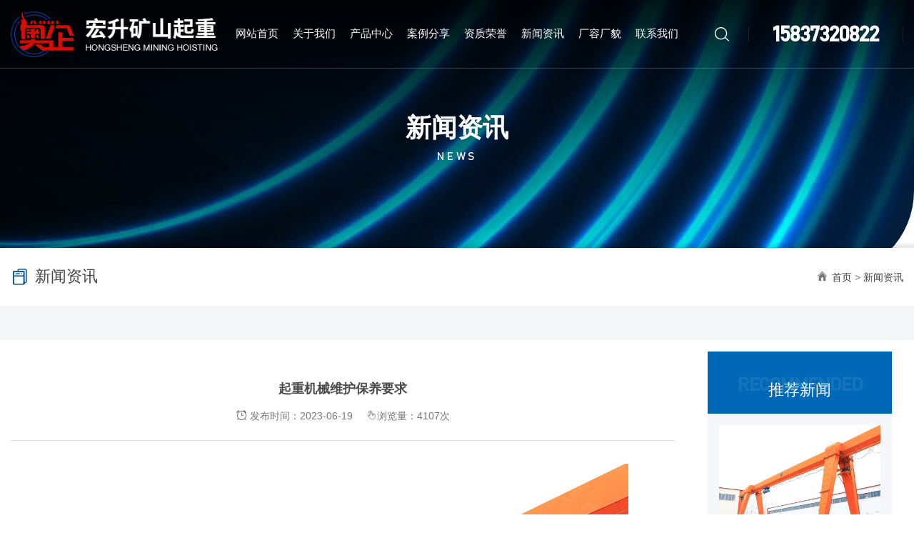

--- FILE ---
content_type: text/html; charset=utf-8
request_url: http://hnhsqz.com/newsinfo/58.html
body_size: 10933
content:
<!DOCTYPE html>
<html>

<head>
    <meta charset="utf-8">
<meta http-equiv="X-UA-Compatible" content="IE=edge">
<title>起重机械维护保养要求-新闻资讯-河南省宏升矿山起重机械有限公司</title>
<meta name="keywords" content="河南省宏升矿山起重机械有限公司">
<meta name="description" content="河南省宏升矿山起重机械有限公司">
<meta name="viewport" content="width=device-width, initial-scale=1, shrink-to-fit=no">
<!-- Set render engine for 360 browser -->
<meta name="renderer" content="webkit">
<!-- No Baidu Siteapp-->
<meta http-equiv="Cache-Control" content="no-siteapp"/>
<link rel="stylesheet" href="/static/index/zm1404/js/bootstrap-4.5.3-dist/css/bootstrap.min.css">
<link rel="stylesheet" href="/static/index/zm1404/css/index.css?v=1.1">
<link rel="stylesheet" href="/static/index/zm1404/css/inner.css?v=1.1">
<link rel="stylesheet" href="/static/index/zm1404/css/swiper-bundle.min.css">

<script src="/static/index/zm1404/js/jquery.min.js"></script>
<script type="text/javascript" src="/static/index/zm1404/js/jquery.SuperSlide.2.1.3.js"></script>
<link rel="stylesheet" href="//at.alicdn.com/t/c/font_785142_4d8tgig6jvd.css">
<link rel="stylesheet" href="/static/index/zm1404/css/animate.min.css?v=<php>echo time();</php>">

</head>

<body>
        <div class="top">
           <script type="text/javascript">
                  $(function(){
                     $(window).scroll(function(){
                        var ht=$(window).scrollTop();
                         if(ht>=90){
                              $('.top').css({"background":"rgba(0,0,0,.8)","color":"#444","transition":".4s"});
                          }
                          if(ht<90){
                              $('.top').css({"background":" none","box-shadow":"none"});
                          }
                     });
                  })
        </script>
        <div class="container-fluid">
            <div class="row align-items-center">
                <div class="topa col-lg-3 col-10 my-lg-0 my-2">
                    <a href="http://hnhsqz.bce175.cxjs.net.cn"><img src="/uploads/20230617/4b77d40fe2995341e47f860d9d958a06.png" title="河南省宏升矿山起重机械有限公司" alt="河南省宏升矿山起重机械有限公司"></a>
                </div>
                <div class="col-lg-6 d-none d-lg-block">
                    <ul class="menu row mb-0">
                        <li class="col px-0"><a href="/"><span>网站首页<i></i></span></a></li>
                        <li class="col px-0"><a href="/company.html"> <span>关于我们<i></i></span></a>
                            <div class="submenu">
                                 <div class="container">
                                    <div class="row align-items-center">
                                      <div class="suba col-4 py-lg-5 py-3 pr-xl-5 pr-3">
                                        <strong class="pf_24 mf_16">关于我们</strong>
                                        <p class="my-lg-4 my-3">我公司地理位置优越，交通便利，完善的设备，雄厚的技术力量，完善的检测机构，良好的企业信誉，以及完善的售后服务，得到广大新老客户的广泛赞誉。</p>
                                        <a href="/company.html">查看详情 <i class="iconfont icon-jiantou"></i></a>
                                      </div>
                                      <div class="subb col-4 p-xl-5 p-3">
                                        <p><a href="/company.html">公司简介 <i class="iconfont icon-jiantou"></i></a></p>
                                        <p><a href="/company.html#comb">企业文化 <i class="iconfont icon-jiantou"></i></a></p>
                                        <p><a href="/honor.html">资质荣誉 <i class="iconfont icon-jiantou"></i></a></p>
                                        <p><a href="/crcm.html">厂容厂貌 <i class="iconfont icon-jiantou"></i></a></p>
                                      </div>
                                      <div class="subc col-4 p-xl-5 p-3">
                                        <img src="/static/index/zm1404/images/nava.png" alt="">
                                      </div>
                                    </div>
                                 </div>
                              </div>
                        </li>
                        <li class="col px-0"><a href="/product/2.html"><span>产品中心<i></i></span></a>
                            <div class="submenu">
                               <div class="container">
                                  <div class="row align-items-center">
                                    <div class="suba col-4 py-3 pr-xl-5 pr-3">
                                      <strong class="pf_24 mf_16">产品中心</strong>
                                      <p class="my-lg-4 my-3">主导铸造起重机、单双梁桥式起重机、造船门式起重机、工程门式起重机、提梁机、架桥机、轮胎式运梁平车、门式起重机、各种非标起重机、防爆双梁起重机等</p>
                                      <a href="/product/2.html">查看详情 <i class="iconfont icon-jiantou"></i></a>
                                    </div>
                                    <div class="subb col-4 p-xl-5 p-3">
                                                                                <p><a href="/product/10.html" title="电动单梁起重机"> 电动单梁起重机 <i class="iconfont icon-jiantou"></i></a></p>
                                                                                <p><a href="/product/11.html" title="电动葫芦"> 电动葫芦 <i class="iconfont icon-jiantou"></i></a></p>
                                                                                <p><a href="/product/12.html" title="电动葫芦门式起重机"> 电动葫芦门式起重机 <i class="iconfont icon-jiantou"></i></a></p>
                                                                                <p><a href="/product/13.html" title="电动葫芦桥式起重机"> 电动葫芦桥式起重机 <i class="iconfont icon-jiantou"></i></a></p>
                                                                                <p><a href="/product/14.html" title="电动悬挂单梁"> 电动悬挂单梁 <i class="iconfont icon-jiantou"></i></a></p>
                                                                                <p><a href="/product/15.html" title="液压升降货梯"> 液压升降货梯 <i class="iconfont icon-jiantou"></i></a></p>
                                                                          </div>
                                    <div class="subc col-4 p-xl-5 p-3">
                                      <img src="/static/index/zm1404/images/navb.png" alt="">
                                    </div>
                                  </div>
                               </div>
                            </div>
                        </li>
                        <li class="col px-0"><a href="/article/17.html"><span>案例分享<i></i></span></a></li>
                        <li class="col px-0"><a href="/honor.html"><span>资质荣誉<i></i></span></a></li>
                        <li class="col px-0"><a href="/news.html"><span>新闻资讯<i></i></span></a></li>
                        <li class="col px-0"><a href="/crcm.html"><span>厂容厂貌<i></i></span></a></li>
                        <li class="col px-0"><a href="/contact.html"><span>联系我们<i></i></span></a>
                            <div class="submenu">
                                 <div class="container">
                                    <div class="row align-items-center">
                                      <div class="suba col-4 py-3 pr-xl-5 pr-3">
                                        <strong class="pf_24 mf_16">联系我们</strong>
                                        <p class="my-lg-4 my-3">公司秉承“五个一”精神，即一个正确的思想，一个正确的目标，一个正确的方向，一个正确的方法，一个好的结果，踏踏实实勤奋向上。</p>
                                        <a href="/contact.html">查看详情 <i class="iconfont icon-jiantou"></i></a>
                                      </div>
                                      <div class="subb col-4 p-xl-5 p-3">
                                         <p><a href="/contact.html#lxwma" title="联系方式"> 联系方式 <i class="iconfont icon-jiantou"></i></a></p>
                                         <p><a href="/contact.html#lxwmb" title="在线留言"> 在线留言 <i class="iconfont icon-jiantou"></i></a></p>
                                         <p><a href="/contact.html#lxwmc" title="地图导航"> 地图导航 <i class="iconfont icon-jiantou"></i></a></p>
                                      </div>
                                      <div class="subc col-4 p-xl-5 p-3">
                                        <img src="/static/index/zm1404/images/navc.png" alt="">
                                      </div>
                                    </div>
                                 </div>
                              </div>
                          </li>
                    </ul>
                    <script type="text/javascript">
                        $('.menu li').hover(function() {
                          $('.menu li').removeClass('curr');
                          $(this).addClass('curr');
                          $(this).children('.submenu').stop().animate({height:"400px"},100);
                        }, function() {
                          $('.menu li').removeClass('curr');
                          $('.menu li').children('.submenu').stop().animate({height:"0"},100);
                        });
                    </script>
                </div>
                <div class="topb col-lg-3 d-none d-lg-block">
                  <ul class="row mx-0 mb-0">
                    <li class="col-3 px-0"><a href="javascript:;" id="layera"><i class="iconfont icon-31sousuo"></i></a>
                        <script type="text/javascript">
                              $('#layera').on('click', function(){
                                layer.open({
                                  type: 1,
                                  offset: 't',
                                  anim: 1,
                                  title: ['输入产品名词', ''],
                                  area: ['300px', '160px'],
                                  shadeClose: true, //点击遮罩关闭
                                  content: '<div style="padding:20px;"><form action="/Search" method="get"><input type="text" maxlength="20" placeholder="请输入关键词" class="words search-text" name="keyword" required><input type="submit" value="" class="btn fdj"></form></div>'
                                });
                              });
                        </script>
                    </li>
                    <li class="col-9 px-0"><b>15837320822</b></li>
                  </ul>
                </div>
                <div class="mobmenu d-block d-lg-none col-2">
                    <div class="wrapper">
                        <div class="toolbar">
                            <div id="open-sb" class="menu-button menu-left"><i class="iconfont icon-zidingyizhangjie"></i> </div>
                        </div>
                        <section class="sidebar">
                            <nav>
                                <span><i class="iconfont icon-caidan1"></i> menu</span>
                                <ul>
                                    <li><a href="/"> 网站首页 <i class="iconfont icon-youjiantou"></i></a> </li>
                                    <li><a href="/company.html"> 关于我们 <i class="iconfont icon-youjiantou"></i></a> </li>
                                    <li><a href="/product/2.html"> 产品中心 <i class="iconfont icon-youjiantou"></i></a> </li>
                                    <li><a href="/article/17.html"> 案例分享 <i class="iconfont icon-youjiantou"></i></a> </li>
                                    <li><a href="/honor.html"> 资质荣誉 <i class="iconfont icon-youjiantou"></i></a> </li>
                                    <li><a href="/news.html"> 新闻资讯 <i class="iconfont icon-youjiantou"></i></a> </li>
                                    <li><a href="/crcm.html">  厂容厂貌<i class="iconfont icon-youjiantou"></i></a> </li>
                                    <li><a href="/contact.html"> 联系我们 <i class="iconfont icon-youjiantou"></i></a> </li>
                                </ul>
                            </nav>
                        </section>
                    </div>
                </div>
            </div>
        </div>
    </div>


  
    <div class="ban">
        <div class="container">
            <strong class="pf_36 mf_16">新闻资讯</strong>
            <span class="pf_18 mf_16">news</span>
        </div>
    </div>
    <div class="locationa container">
        <div class="d-flex justify-content-between">
            <span class="d-flex"><i class="iconfont icon-xiangmuguanli"></i>新闻资讯</span>
            <em><i class="iconfont icon-home"></i> <a href="/">首页</a> > <a href="/article/4.html">新闻资讯</a></em>
        </div>
    </div>
    <div class="newsinfo py-lg-5 py-3">
        <div class="container">
            <div class="row bg-white">
                <div class="col-lg-9 col-12">
                    <div class="ninfoa">
                        <strong class="mt-lg-5 mt-3">起重机械维护保养要求</strong>
                        <div class="meta pb-3 mb-3"><i class="iconfont icon-shijian"></i> 发布时间：2023-06-19&emsp; <i class="iconfont icon-dianji"></i>浏览量：4107次 </div>
                    </div>
                    <div class="newsaa">
                            <if condition="$article['img']"><img src="/uploads/20230619/c086176c7431802fa7cd8709ed93ffb7.jpg" class="py-3"></if>
                            <p><p>　　一、建筑起重机械维护保养合同、制度和计划</p><p>　　(一)建筑起重机械使用单位不具备相应起重设备安装工程**承包企业资质证书的，应在建筑起重机械安装告知前，与设备安装维保单位签订建筑起重机械维护保养合同和意外情况紧急救援合同，由设备安装维保单位制定建筑起重机械维护保养管理制度、设备维护保养计划、意外情况紧急救援方案。设备维护合同应明确设备维护保养的内容(应不低于本文第四点的要求)、周期(应不低于本文第五点的要求)和责任。意外情况紧急救援合同应明确意外情况紧急救援责任人、责任人移动电话号码和承诺服务工作时间和反应时间。</p><p>　　(二)建筑起重机械使用单位具备相应起重设备安装工程**承包企业资质证书的，应在建筑起重机械安装告知前，制定建筑起重机械维护保养管理制度、设备维护保养计划、意外情况紧急救援方案，要求建筑起重机械维护保养管理制度和设备维护保养计划均明确设备维护保养的具体内容(应不低于本文第四点的要求)、周期(应不低于本文第五点的要求)和责任。意外情况紧急救援方案应明确意外情况紧急救援责任人、责任人移动电话号码和承诺服务工作时间和反应时间。</p><p>　　(三)严禁夜间维护保养建筑起重机械。</p><p>　　二、建筑起重机械使用管理</p><p>　　(一)建筑起重机械使用前，施工总承包单位、安装维保单位、分包使用单位、监理单位要共同对设备操作人员、信号指挥人员和维修保养人员等进行联合安全技术交底，相关责任人员签字。联合安全技术交底可使用《广东省建筑施工安全管理统一用表》中的相关设备操作安全技术交底表格和相关设备安全操作规程。</p><p>　　(二)建筑起重机械作业人员在作业中应当严格执行安全操作规程和相关的安全作业规定，建立交制度，并填写相应的记录。</p><p>　　(三)在每班作业前和作业后，施工总承包单位项目设备管理人员应当按照《关于建立建筑工地垂直运输设备巡视检查制度的通知》(顺建电传04.63号)要求，会同作业人员落实巡查和记录，发现事故隐患或者其他不安全因素时，应当立即处理;情况紧急时，可以决定停止使用设备并及时向现场安全管理人员和有关负责人报告。</p><p>　　(四)建筑起重机械的司机室内应备有一份有关操作维修内容的使用说明书，以及上述联合安全技术交底使用的相关设备操作安全技术交底表格和相关设备安全操作规程，并张贴设备维保单位维修服务专线电话、意外情况紧急救援责任人、责任人移动电话号码。建筑起重机械司机上岗应带移动电话(但操作时禁止接听电话)，以便及时报告设备异常情况和求救信息。</p><p>　　(五)施工总承包单位应严格执行本规定和有关安全生产的法律、法规及标准、规范，做好相应的安全防护工作，并显著位置设置安全警示标志。</p><p>　　(六)施工总承包单位应当根据实际情况设置相应的设备管理机构或者配备专职的管理人员。工程施工总承包单位设备管理机构的管理人员应当熟悉机械性能，对建筑起重机械使用状况进行经常性检查，发现问题应当立即处理;情况紧急时，有权决定停止使用设备并及时报告有关负责人。</p><p>　　三、设备维护保养要求</p><p>　　安装维保单位应按设备安全技术性能的相关要求制定维修保养制度，并按以下程序和步骤实施维护工作：</p><p>　　(一)设备安装前安全检查和维护：检查设备各主要机构性能的完好性，检查主要钢结构和联接件及其销轴、螺栓的可见缺陷，检查设备表面的防腐情况，形成记录，出具安装意见。</p><p>　　(二)设备交付使用后的日常保养：日常保养应由设备操作司机或使用单位专职人员负责，安装维保单位对日常保养内容负有监督和检查的义务。日常保养主要内容科概括为“十字作业法”：清洁、紧固、润滑、调整、防腐。每天班前、班末10～30分钟，巡视设备各部分、各部位是否正常，按规定加油润滑，注意机械运转声音是否正常，做好清洁工作和交接工作，以达到设备外观整洁，运转正常之目的，日常保养记录和交接记录要制成固定表格，并作为档案管理。</p><p>　　(三)设备使用过程中的定期检查和维护保养：在规定的时间里对机械设备进行若干次保养和修理，以清洗、润滑、调整、解体、检修为中心内容进行。一般由维修人员和操作人员共同来完成。</p><p>　　(四)大修的要求(推荐采用，现暂不作为强制要求)：大修是在设备的主要总成均已达到或接近使用寿命*限、机械的动力性能显著下降、油耗增加、操纵不灵、声音异常或设备已不能发挥正常的生产性能的条件下，所采取的一种彻底的恢复性修理手段，使设备从本质上(技术性能)和从外貌上(重新喷漆)都应达到整旧如新的目的。大修应由维修**人员负责实施，要有记录，有验收。对于超过和接近报废年限的设备安装前应提供大修验收合格证明。</p><p>　　四、设备定期保养内容</p><p>　　对除流动式起重机外的建筑起重机械，设备定期保养至少应包括以下内容：</p><p>　　(一)产品使用手册或使用说明书要求的以下工作内容：</p><p>　　1.定期检查(包括每天检查、每周检查、季度检查)的全部工作内容;</p><p>　　2.检查、清洁、润滑、紧定;</p><p>　　3.易损件更换。</p><p>　　(二)安全装置、电气保护装置的检查、测试和更换，应符合《施工升降机安全规程》GB10055-2007、《塔式起重机安全规程》GB5144-2006、《起重机械安全规程》GB6067-85、《建筑机械使用安全技术规程》JGJ 
33-2001、《龙门架及井架物料提升机安全技术规范》JGJ 88-92的相应工作要求。</p><p>　　(三)其它定期检查内容：</p><p>　　1.混凝土基础、地脚螺栓、附墙装置、缆风绳、地锚的状态变动情况;</p><p>　　2.结构件的变形、裂纹、锈蚀等肉眼可见的明显缺陷情况;</p><p>　　3.结构件结合及连接部位的销轴、螺栓、定位板、法兰等的连接情况、锈蚀情况、销轴定位情况(尤其是臂架连接销轴);</p><p>　　4.机构运转情况，尤其是制动器的动作情况和性能(空载时);制动器磨损：制动衬垫减薄、调整装置、噪音等;零部件的磨损情况;</p><p>　　5. 保护装置与安全装置的可靠性和精度;</p><p>　　6.钢丝绳、滑轮或齿轮、齿条的磨损情况和钢丝绳尾端在卷筒固定的状态;</p><p>　　7.液压装置：压力、压力表、油位、油品、接头、管件、漏油;</p><p>　　8.吊钩、吊钩螺母及防松装置：可见的变形、裂纹、磨损;</p><p>　　9.连接螺栓预紧力：用专用扳手检查，标准节连接螺栓强度等级、一旦出现裂纹不得使用;</p><p>　　10.起重力矩与起重量的器：禁止随意调整，更换零件后应重新吊重调试;</p><p>　　11.电气安装：零件无松动、工作无异声、电线无老化、箱内无水气凝结、排线整齐、线码正确;</p><p>　　12润滑：传动箱油位符合要求、不允许存在滴漏油现象;</p><p>　　13.接地电阻值、电线电缆的绝缘情况;</p><p>　　14.井架物料提升机断绳保护装置的可靠性;</p><p>　　15.动力系统和控制系统。</p><p>　　五、设备定期维护保养周期</p><p>　　塔式起重机和施工升降机定期检查和维护保养周期不得大于每月一次。</p><p>　　井架物料提升机定期检查和维护保养周期不得大于每两月一次。</p><p>　　六、设备定期维护保养记录</p><p>　　安装维保单位应制定带编号的建筑起重机械定期维护保养记录表格，记录维护保养内容。</p><p>　　每台建筑起重机械定期维护保养后，由设备安装维保单位出具建筑起重机械定期维护保养记录表格并存放在建筑起重机械技术档案中，设备安装维保单位和检查保养人应分别盖章、签名。此外，设备安装维保单位还应及时填写履历手册中的“设备定期保养记录”，内容应包括建筑起重机械定期维护保养记录表格编号，设备安装维保单位和检查保养人应分别盖章、签名。</p><p><br/></p></p>
                            <div class="page">
                                <div class="row">
                                    <ul id="prev_next" class="col-lg-6 col-12">
                                        <li><i class="iconfont icon-a-boxput-fill"></i> <div class="page-a">上一篇：<a href="javascript:;">没有了</a></div></li>
                                        <li><i class="iconfont icon-a-boxdownload-fill"></i> <div class="page-a">下一篇：<a href="/newsinfo/57.html">双梁起重机的安全检查规范有哪些？</a></div></li>
                                    </ul>
                                    <div class="back col-lg-6 col-12"><a href="javascript:history.go(-1)">返回上页 <span><em><i class="iconfont icon-fangxiang3"></i></em></span><b></b></a></div>
                                </div>
                            </div>
                    </div>
                </div>
                    <div class="col-lg-3 d-none d-lg-block  d-md-none">
        <div class="sidea  bg-white p-3">
            <div class="sidetit"><strong>Recommended</strong><span class="pf_22 mf_16">推荐新闻</span></div>
            <ul class="mb-0">
                                    <li class="p-3">
                      <a href="/newsinfo/58.html" title="起重机械维护保养要求">
                        <img src="/uploads/20230619/c086176c7431802fa7cd8709ed93ffb7_800x800.jpg" alt="起重机械维护保养要求">                        <span>起重机械维护保养要求</span>
                        <p>2023-06-19</p>
                      </a>
                    </li>
                            </ul>
            <dl class="p-3">
                                    <dd><a href="/newsinfo/58.html" title="起重机械维护保养要求">起重机械维护保养要求</a></dd>
                                    <dd><a href="/newsinfo/57.html" title="双梁起重机的安全检查规范有哪些？">双梁起重机的安全检查规范有哪些？</a></dd>
                                    <dd><a href="/newsinfo/56.html" title="桥式起重机的相关介绍有哪些？">桥式起重机的相关介绍有哪些？</a></dd>
                                    <dd><a href="/newsinfo/55.html" title="双梁起重机的相关介绍有哪些？">双梁起重机的相关介绍有哪些？</a></dd>
                                    <dd><a href="/newsinfo/54.html" title="液压货梯的技术性能">液压货梯的技术性能</a></dd>
                            </dl>
        </div>
    </div>
            </div>
        </div>
    </div>
        <div class="in_06 pt-xl-5 pb-xl-4 py-3 d-none d-lg-block">
      <div class="container">
        <ul class="row">
          <li class="col-lg-3">
            <div class="d-flex align-items-center">
                <i class="iconfont icon-shengchanjidi"></i>
                <strong class="pf_18 mf_16">生产保障 <p>规模化生产，保障产品质量和产能</p></strong>
            </div>
          </li>
          <li class="col-lg-3">
            <div class="d-flex align-items-center">
                <i class="iconfont icon-shouhou1"></i>
                <strong class="pf_18 mf_16">品质保障 <p>标准化质检流程</p></strong>
            </div>
          </li>
          <li class="col-lg-3">
            <div class="d-flex align-items-center">
                <i class="iconfont icon-kuaidiwuliu"></i>
                <strong class="pf_18 mf_16">物流保障 <p>包装严实，极速发货</p></strong>
            </div>
          </li>
          <li class="col-lg-3">
            <div class="d-flex align-items-center">
                <i class="iconfont icon-kefu1"></i>
                <strong class="pf_18 mf_16">服务保障 <p>7*24全方位贴心服务</p></strong>
            </div>
          </li>
        </ul>
      </div>
    </div>
    <div class="footer">
          <div class="container">
              <div class="row py-lg-5 py-3">
                  <div class="footb col-lg-6 d-none d-lg-block">
                      <ul class="row">
                        <li class="col-3"><strong class="pf_16"><a href="/company.html"> 关于我们 <i class="iconfont icon-xiangxia"></i></a></strong>
                            <div class="fmenu mt-3">
                                <p><a href="/company.html">公司简介</a></p>
                                <p><a href="/company.html#comb">企业文化</a></p>
                                <p><a href="/honor.html">资质荣誉</a></p>
                                <p><a href="/crcm.html">生产现场</a></p>
                            </div>
                        </li>
                        <li class="col-3"><strong class="pf_16"><a href="/product/2.html"> 产品中心 <i class="iconfont icon-xiangxia"></i></a></strong>
                            <div class="fmenu mt-3">
                                                                    <p><a href="/product/10.html" title="电动单梁起重机">电动单梁起重机 </a></p>
                                                                    <p><a href="/product/11.html" title="电动葫芦">电动葫芦 </a></p>
                                                                    <p><a href="/product/12.html" title="电动葫芦门式起重机">电动葫芦门式起重机 </a></p>
                                                                    <p><a href="/product/13.html" title="电动葫芦桥式起重机">电动葫芦桥式起重机 </a></p>
                                                                    <p><a href="/product/14.html" title="电动悬挂单梁">电动悬挂单梁 </a></p>
                                                                    <p><a href="/product/15.html" title="液压升降货梯">液压升降货梯 </a></p>
                                                            </div>
                        </li>
                        <li class="col-3"><strong class="pf_16"><a href="/contact.html"> 联系我们 <i class="iconfont icon-xiangxia"></i></a></strong>
                            <div class="fmenu mt-3">
                                <p><a href="/contact.html#lxwma">联系方式</a></p>
                                <p><a href="/contact.html#lxwmb">在线留言</a></p>
                                <p><a href="/contact.html#lxwmc">地图导航</a></p>
                            </div>
                        </li>
                        <li class="col-3"><strong class="pf_16"><a href="/contact.html"> 快捷导航 <i class="iconfont icon-xiangxia"></i></a></strong>
                            <div class="fmenu mt-3">
                                <p><a href="/article/17.html">案例分享</a></p>
                                <p><a href="/news.html">新闻资讯</a></p>
                            </div>
                        </li>
                      </ul>
                  </div>
                  <div class="foota col-lg-6 col-12">
                    <div class="row mx-0">
                      <div class="footaa col-xl-6 col-6 pl-0">
                        <img src="/uploads/20230617/aeb8e9c24e8dcd9234912199ab9c5a45.jpg" title="河南省宏升矿山起重机械有限公司" alt="河南省宏升矿山起重机械有限公司">
                        <span>官方微信</span>
                      </div>
                      <div class="footab col-xl-6 col-lg-12 col-sm-6 col-12 pr-0">
                          <strong class="pf_18 mf_14">免费咨询热线：</strong>
                          <span class="pf_36 mf_24">15837320822</span>
                          <p><i class="iconfont icon-women"></i> 联系人：齐经理</p>
                          <p><i class="iconfont icon-youxiang1"></i> 电话：15837320822</p>
                          <p><i class="iconfont icon-dizhi1"></i> 地址：河南省封丘县黄陵工业区</p>
                      </div>
                    </div>
                  </div>
              </div> 
              <div class="footc d-none d-md-block py-3">
                    <p>COPYRIGHT  © 2022  河南省宏升矿山起重机械有限公司 &nbsp;  <a href="https://beian.miit.gov.cn/" target="_blank" rel="nofollow">备案号：豫ICP备2022011898号-1</a></p>
              </div>
        </div>
    </div>
    <div class="footnav">
        <ul>
            <li><a href="javascript:scroll(0,0)"><em><i class="iconfont icon-fanhuidingbu"></i></em> </a> </li>
            <li><a href="/product/2.html"><i class="iconfont icon-RectangleCopy"></i> <span>产品</span></a> </li>
            <li><a  href="/contact.html#lxwmc"><i class="iconfont icon-shouye"></i> <span>地图</span></a> </li>
            <li><a  href="/company.html"><i class="iconfont icon-airudiantubiaohuizhi-zhuanqu_xinlizixun"></i> <span>我们</span></a> </li>
            <li><a href="tel:15837320822"><i class="iconfont icon-24gl-phone24h"></i><span>拨号 </span> </a> </li>
        </ul>
    </div>
    <div class="online_kefu">
        <ul>
            <!-- <li style="padding-top:0px;">
                <div class="con">
                    <a class="mobile_qq" href="http://wpa.qq.com/msgrd?v=3&uin=&site=http://hnhsqz.bce175.cxjs.net.cn&menu=yes" target="_blank"><i class="iconfont icon-zixun" style="font-size:30px;"></i><p>咨询</p></a>
                </div>
                <div class="hover_con"><p>在线客服</p></div>
            </li> -->
            <li>
                <div class="con">
                    <a href="/contact.html">
                        <i class="iconfont icon-dianhua12"></i><p>电话</p>
                    </a>
                </div>
                <div class="hover_con">
                    <p>15837320822</p>
                </div>
            </li>
            <li class="qrcode">
                <div class="con">
                    <i class="iconfont icon-weixin4"></i><p>官方微信</p>
                </div>
                <div class="hover_con" style="left: -140px !important;">
                    <img src="/uploads/20230617/aeb8e9c24e8dcd9234912199ab9c5a45.jpg" title="河南省宏升矿山起重机械有限公司" alt="河南省宏升矿山起重机械有限公司">
                    <p>扫一扫 </p>
                </div>
            </li>
            <li class="gotop">
                <div class="con">
                    <i class="iconfont icon-dingbu"></i><p>顶部</p>
                </div>
                <div class="hover_con"><p>返回顶部</p></div>
            </li>
        </ul>
    </div>
    <script>
        $(function(){
            $('.gotop').click(function(){$("html,body").animate({scrollTop:0},800);return false})
        })
        function AddFavorite(title, url) {
            try {
                window.external.addFavorite(url, title);
            }
            catch (e) {
                try {
                    window.sidebar.addPanel(title, url, "");
                }
                catch (e) {
                    alert("抱歉，您所使用的浏览器无法完成此操作。\n\n加入收藏失败，请使用Ctrl+D进行添加");
                }
            }
        }
    </script>
    <script type="text/javascript" src="/static/index/zm1404/js/bootstrap-4.5.3-dist/js/bootstrap.min.js"></script>
    <script type="text/javascript" src="/static/index/zm1404/js/layer/layer.js"></script>
    <script type="text/javascript" src="/static/index/zm1404/js/wow.min.js"></script>
    <script type="text/javascript" src="/static/index/zm1404/js/smooth.min.js"></script>
    <script src="/static/index/zm1404/js/swiper-bundle.min.js"></script>
    <script>
        var swiper3 = new Swiper(".banner .mySwiper3", {
            grabCursor: true,
            effect: "creative",
            pagination: {
              el: '.swiper-pagination',
              clickable: true,
            },
            creativeEffect: {
              prev: {
                shadow: true,
                translate: ["-20%", 0, -1],
              },
              next: {
                translate: ["100%", 0, 0],
              },
            },
          });
        var swiper = new Swiper(".in01a .mySwiper", {
          slidesPerView: 8,
          autoplay: true,
          breakpoints: { 
            320: {  //当屏幕宽度大于等于320
              slidesPerView: 4,
              direction: 'horizontal',
            },
            578: {  //当屏幕宽度大于等于768 
              slidesPerView: 4,
              direction: 'vertical',
            },
            768: {  //当屏幕宽度大于等于768 
              slidesPerView: 4,
              direction: 'vertical',
            },
            992: {  //当屏幕宽度大于等于768 
              slidesPerView: 4,
              direction: 'vertical',
            },
            1200: {  //当屏幕宽度大于等于1280
              slidesPerView: 6,
              direction: 'vertical',
            },
            
          },
          freeMode: true,
          watchSlidesProgress: true,
        });
        var swiper2 = new Swiper(".in01a .mySwiper2", {
          loop: true,
          thumbs: {
            swiper: swiper,
          },
        });
        var galleryThumbs3 = new Swiper('.in03a .gallery-thumbs', {
          slidesPerView: 4,
          loopedSlides: 1,
          preventInteractionOnTransition : true,
          watchSlidesVisibility: true,
          watchSlidesProgress: true,
        });
        var galleryTop3 = new Swiper('.in03a .gallery-top', {
          loopedSlides: 1,
          
          watchSlidesVisibility: true,
          watchSlidesProgress: true,
          thumbs: {
            swiper: galleryThumbs3
          },
        });
        var swiper = new Swiper('.in04a .swiper-container', {
              centeredSlides: false,
              slidesPerGroupSkip: 1,
              autoplay: true,
              grabCursor: true,
              keyboard: { enabled: true },
              breakpoints: { 
                    320: {  //当屏幕宽度大于等于320
                      slidesPerView: 2,
                      spaceBetween: 10
                    },
                 
                    1280: {  //当屏幕宽度大于等于1280
                      slidesPerView: 3,
                      spaceBetween: 20
                    }
                  },
              scrollbar: { el: '.in04a .swiper-scrollbar' },
              navigation: { nextEl: '.in04a .swiper-button-next', prevEl: '.in04a .swiper-button-prev' },
              pagination: { el: '.in04a .swiper-pagination', clickable: true }
            });
        var swiper = new Swiper(".comc_a .mySwiper", {
          breakpoints: { 
              320: {  //当屏幕宽度大于等于320
                slidesPerView:2,
                spaceBetween: 10,
              },
              992: {  //当屏幕宽度大于等于320
                slidesPerView:3,
                spaceBetween: 20,
              },
              1200: {  //当屏幕宽度大于等于320
                slidesPerView:4,
                spaceBetween: 20,
              },
            },
          autoplay:true,
          navigation: {
            nextEl: '.comc_a .swiper-button-next',
            prevEl: '.comc_a .swiper-button-prev',
          },
          spaceBetween: 30,
          loop: true,
        });
        var swiper = new Swiper(".comd_a .mySwiper", {
          slidesPerView:2,
          spaceBetween: 20,
          autoplay:true,
          spaceBetween: 30,
          loop: true,
        });
        var swiper = new Swiper('.typeb .mySwiper', {
          autoplay: true,
          breakpoints: { 
            320: {  //当屏幕宽度大于等于320
              slidesPerView: 2,
              spaceBetween: 10
            },
            768: {  //当屏幕宽度大于等于768 
              slidesPerView:3,
              spaceBetween: 20
            },
            1280: {  //当屏幕宽度大于等于1280
              slidesPerView: 4,
              spaceBetween: 20
            }
          },
          pagination: {
            el: '.typeb .swiper-pagination',
            clickable: true,
          },  
        });
        var swiper = new Swiper(".ptlocationa .mySwiper", {
          breakpoints: { 
              320: {  //当屏幕宽度大于等于320
                slidesPerView:2,
                spaceBetween: 5,
              },
              992: {  //当屏幕宽度大于等于320
                slidesPerView:3,
                spaceBetween: 5,
              },
              1200: {  //当屏幕宽度大于等于320
               slidesPerView:4,
                spaceBetween: 5,
              },
              1400: {  //当屏幕宽度大于等于320
                slidesPerView:6,
                spaceBetween: 5,
              },
            },
          autoplay:true,
          spaceBetween: 30,
          
        });
    </script>
    <script>
    var wow = new WOW({
        boxClass: 'wow',
        animateClass: 'animated',
        offset: 10,
        mobile: true,
        live: true
    });
    wow.init();
    </script>
    <script>
        $('#open-sb').on('click', function() {
            $('.sidebar').show();
            $('<div/>').attr('class', 'bg-cover').on('click', function() {
                $('.sidebar').hide();
                $('.sidebar > nav').removeAttr('style');
                $(this).remove();
            }).appendTo('.sidebar');
            $('.sidebar nav').animate({marginLeft:0}, 100);
        });
    </script>
    <script src="/static/index/zm1404/js/jquery.form.js"></script>
              <script>
                    var hock = true;
                    $('.submit').click(function () {
                        if(!hock) return;
                        var _form = $('#formData').serializeArray();
                        var f = {};
                        var _place = {};
                        $.each(_form, function (i, field) {
                            f[field.name] = field.value;
                            _place[field.name] = $('*[name=' + field.name + ']').attr('placeholder');
                        });
                        if (f.name == '' || f.name == _place.name) {
                            layer.msg('请输入您的姓名');
                            $('*[name=name]').focus();
                        } else if (f.tel == '' || f.tel == _place.mobile) {
                            layer.msg('请输入您的电话');
                            $('*[name=tel]').focus();
                        } else if (/^([0-9]{3,4}-)?[0-9]{7,8}$/.test(f.tel) == false && /^[1][0-9]{10}$/.test(f.tel) == false) {
                            layer.msg('请输入正确的电话号码,区号与电话号之间用 - 链接');
                            $('*[name=tel]').focus();
                        } else if (f.captcha == '' || f.captcha == _place.captcha) {
                            layer.msg('请输入验证码');
                            $('*[name=captcha]').focus();
                        } else {
                            hock = false;
                            var option = {
                                url: "/index/message/addmessage.html",
                                type : 'POST',
                                dataType : 'json',
                                success : function(data) {
                                    hock = true;
                                    if(data.code == 2012){
                                        layer.open({
                                        title:'提交成功',
                                        content: '您的留言已提交，谢谢您的反馈！',
                                        scrollbar: false,
                                        area: ['300px', '190px']
                                        });
                                        $('#formData')[0].reset();  // 提交成功重置
                                        $('#verifyImg').click();
                                    } else if(data.code == 4013){
                                        layer.msg(data.msg);
                                        $('#verifyImg').click();
                                    } else {
                                        layer.msg(data.msg);
                                    }
                                },
                                fail:function (res){
                                    hock = true;
                                    layer.msg(res.msg);
                                }
                            };
                            $('#formData').ajaxSubmit(option);
                        }
                    });
                    /**
                     * 验证码刷新   
                     * @author wangyong
                    */
                    function refreshVerify(url) {
                        timestamp = new Date().getTime();
                        $('#verifyImg').attr('src', url + timestamp);
                    }
                </script>

  <script>
        var lastPage = Number('');
        $('.webmap').click(function (){
            layer.open({
                type: 2,
                title: '网站地图',
                shade: 0.3,
                shadeClose: true,
                maxmin: false,
                scrollbar: false,
                area: ['550px', '440px'],
                content: ["/index/index/sitemap.html"]
            });
        });
        // 分页
        $('.page-btn').click(function (){
            var page = $('.page-inner input[name=page]').val();
            if(page>lastPage){
                layer.msg('不能超过最大分页数');
                return false;
            } else {
                var href = $(this).attr('data-href');
                $(this).attr('href',href+page);
            }

        });
    </script>
    </body>
</html>

--- FILE ---
content_type: text/css
request_url: http://hnhsqz.com/static/index/zm1404/css/index.css?v=1.1
body_size: 8698
content:
@charset "utf-8";
html, body {padding: 0;margin: 0;background: #fff;width: 100%;min-height: 100%;}
* {margin: 0;padding: 0;font-family: Arial, Helvetica, Verdana, 'Microsoft YaHei';border: 0;outline: medium;text-shadow: none;text-decoration: none;}
body {color: #444;font-size: 14px;position: relative;overflow-x: hidden;-webkit-text-size-adjust: none;-ms-text-size-adjust: none;-webkit-tap-highlight-color: rgba(0, 0, 0, 0);}
input {vertical-align: middle;}
textarea {resize: none;}
ul {list-style: none;}
img, {display: block;}
a{color: #444;text-decoration: none;}
a:hover{color: #444;text-decoration: none;}
i, em {font-style: normal;}
p{margin-bottom: 0px;}
.left{float: left;}
.right{float: right;}
/*input placeholder 样式 */
::-webkit-input-placeholder {color: #999999;}
:-moz-placeholder {color: #999999;}
::-moz-placeholder {color: #999999;}
:-ms-input-placeholder {color: #999999;}

.over-line-1 {
	display: -webkit-box;
	-webkit-box-orient: vertical;
	-webkit-line-clamp: 1;
	overflow: hidden;
}

.over-line-2 {
	display: -webkit-box;
	-webkit-box-orient: vertical;
	-webkit-line-clamp: 2;
	overflow: hidden;
}

.over-line-3 {
	display: -webkit-box;
	-webkit-box-orient: vertical;
	-webkit-line-clamp:3;
	overflow: hidden;
}

.over-line-4 {
	display: -webkit-box;
	-webkit-box-orient: vertical;
	-webkit-line-clamp:4;
	overflow: hidden;
}

/*修改滚动条*/
::-webkit-scrollbar{width:6px;height:6px ;}
::-webkit-scrollbar-track{box-shadow: inset 0 0 6px transparent;background: #f8f8f8;border-radius: 6px;}
::-webkit-scrollbar-thumb{border-radius: 6px;background: #bbb;}
/* 无内容 */
.pf_12{font-size: 12px;line-height: 25px;}
.pf_16{font-size: 16px;line-height: 30px;}
.pf_18{font-size: 18px;line-height: 30px;}
.pf_20{font-size: 20px;line-height: 35px;}
.pf_22{font-size: 22px;line-height: 35px;}
.pf_24{font-size: 24px;line-height: 40px;}
.pf_26{font-size: 26px;line-height: 40px;}
.pf_28{font-size: 28px;line-height: 40px;}
.pf_30{font-size: 30px;line-height: 45px;}
.pf_32{font-size: 32px;line-height: 45px;}
.pf_34{font-size: 34px;line-height: 50px;}
.pf_36{font-size: 36px;line-height: 50px;}
.pf_40{font-size: 36px;line-height: 50px;}
@font-face {font-family:fz;src: url('../css/bahnschrift.ttf');}
#dituContent label {max-width: unset!important;text-align: center;}
/*top*//*top*/
.top{position: fixed;z-index: 88;top:0;width: 100%;border-bottom: 1px solid rgba(255,255,255,.2);}
.topa a{display: block;}
.topa img{display: block;max-width: 100%;margin:0 auto;}
.topb li{color: #fff;text-align: center;line-height: 20px;height: 20px;}
.topb li i{font-size: 24px;color: #fff;transition:.4s;}
.topb li a:hover i{color:rgba(255,255,255,.8);}
.topb li:nth-of-type(2) {border-left: 1px solid rgba(255,255,255,.1);border-right: 1px solid rgba(255,255,255,.1);}
.topb li b{font-size: 34px;font-family: fz;color: #fff;}
.search-text{border: 1px solid #ddd;line-height: 38px;padding-left: 5px;width: 80%;}
.fdj{width: 55px;height: 40px; line-height: 40px;background: url(../images/fdj.png) center no-repeat #ce000c;outline: none;color: #fff;width: 20%;transition:.4s;}
.fdj:hover{background: url(../images/fdj.png) center no-repeat #444;}
.btn{border-radius: 0px !important;}
.top_whcat{text-align: center;position: relative;cursor: pointer;}
.whcat{position: absolute;top:52px;right:0;height: 0px;transition:.1s;overflow: hidden;}
.whcat::before{position: absolute;content: "";top: -4px;right:40%; z-index: 4;transition:.4s;border-bottom: 10px solid #fff;border-left: 10px solid transparent;border-right: 10px solid transparent;transition: all .4s ease;}
.whcat img{width: 85px !important;max-width: 85px !important;margin: 5px !important;transform: translate(0px, 0%) !important;}
.top_whcat:hover i{color: #bbb;}
.top_whcat:hover .whcat{height:95px;overflow: visible;}

.menu li{position: relative; text-align: center;height: 100%;}
.menu li span{display: block;position: relative;line-height: 94px; overflow: hidden;color: #fff;font-size: 15px;transition:.4s;}
.menu li span:hover {color: rgba(255,255,255,.8);}
.menu li span:hover i{width: 100%;}
.menu li span i{display: block;height: 1px;background: url(../images/navbg.png) center bottom no-repeat;width: 0px;margin:0 auto;transition:.4s;}
.menu li.curr { transition: all 0.3s ease 0s; }
.menu li.curr .submenu{opacity: 1; }
.menu li .submenu{position:fixed;z-index: 8;top:95px;left:0; width:100%;text-align: left; height:0;overflow: hidden;opacity:0;background:rgba(255,255,255,1);
    border-top: 1px solid #eee;transition: all 0.3s ease 0s;box-shadow: 0px 0px 8px 5px rgba(9,9,9,.2); }
.menu li .submenu .suba strong{display: block;color: #333;}
.menu li .submenu .suba p{line-height: 30px;color: #777;}
.menu li .submenu .suba a{display: block;width: 140px;line-height: 45px;height: 45px; background: #175aa8;text-align: center;color: #fff;transition:.4s;}
.menu li .submenu .suba a:hover{border-radius: 0 20px 0 20px;}
.menu li .submenu .subb{position: relative;}
.menu li .submenu .subb::before{position: absolute;content: "";width: 1px;height: 200%;top:-50%;left:0; background: rgba(0,0,0,.1);}
.menu li .submenu .subb::after{position: absolute;content: "";width: 1px;height: 200%;top:-50%;right:0; background: rgba(0,0,0,.1);}
.menu li .submenu .subb p{line-height:45px;border-bottom: 1px dashed #dadada;}
.menu li .submenu .subb p a{display: block;color: #777;transition:.4s;}
.menu li .submenu .subb p a:hover{color: #175aa8;}
.menu li .submenu .subb p i{float: right;}
.menu li .submenu .subc img{display: block;max-width: 100%;margin:0 auto;box-shadow: 0px 0px 2px 2px #ddd;padding: 7px;}

.mobmenu .flex-control-nav{background: #ddd;float: left;width: 3%;}
.mobmenu .code{-moz-border-radius:.3em;-webkit-border-radius:.3em;border-radius:.3em;color:#000;font-family:'Fira mono', 'Courier New', Courier, monospace;font-size:85%;letter-spacing:.05em;padding:1em;}
.mobmenu .aligncontent-center {text-align: center;}
.mobmenu .main-header {text-align: center;font-weight:300;font-size: 90%;}
.mobmenu .menu-button {position: absolute;margin: 5px;height: 36px;width: 36px;right: 10px;top: -25px;}
.mobmenu .menu-left {float: left;}
.mobmenu .sidebar{display: none;width: 100%;height: 100%;margin: 0;left:0; position: fixed;top: 0;z-index: 9999;}
.mobmenu .menu-button i{font-size: 24px;color:#fff}
.mobmenu .sidebar > .bg-cover{display: block;position: absolute;top: 0;left: 0;z-index: -1;width: 100%;height: 100%;background: rgba(0,0,0,.5);}
.mobmenu .sidebar nav{float: left;width: 260px;height: 100%;margin-left: -260px;color: white;background:rgba(255,255,255,0.9);}
.mobmenu .sidebar nav span{display: block;line-height: 45px;background: #444;color: #fff;padding-left: 10%;font-size: 18px;text-transform: uppercase;font-family: fz;}
.mobmenu .sidebar ul{padding:4%;}
.mobmenu .sidebar li a{display: block;line-height: 50px;border-bottom: 1px solid rgba(62,62,62,.2);transition: .4s;padding-left: 1rem;}
.mobmenu .sidebar li a:hover{background: rgba(23,90,168,.9);color: #fff;}
.mobmenu .sidebar li i{float: right; font-size: 18px;}
/*首页大图*/
.banner {height: auto;overflow: hidden;position: relative;}
.banner img{display: block;width: 100%;}
.banner .swiper-pagination{bottom: 4% !important;}
.banner .swiper-pagination-bullet{transition:.4s;}
.banner .swiper-pagination-bullet-active{background: #fff;width: 8px;height: 30px;border-radius: 10px;}
/*in_01*/
.in_01{height: auto;overflow: hidden;}
.intita{text-align: center;position: relative;}
.intita strong{display: block;font-size: 70px;font-family: impact;text-transform: uppercase;color: #f6f7f9;position: relative;z-index: 1}
.intita span{display: block;background:url(../images/intita.png) center  no-repeat;font-weight: bold;margin-top: -70px;position: relative;z-index: 2;color:#175aa8}
.intita p{color: #777;}
.in01a{height: auto;overflow: hidden;}
.in01a .in01c{float: left;width: 19%;border: 1px solid #e1e1e1;}
.intitb{height: auto;overflow: hidden;background: url(../images/intitb.jpg) center repeat;text-align: center;color: #fff;}
.intitb p{text-transform: uppercase;color: rgba(255,255,255,.6);}
.intitb a{display: block;border: 1px solid rgba(255,255,255,.4);color: #fff;width: 140px;line-height: 40px;transition:.4s;margin:1rem auto;border-radius: 5px;}
.intitb a:hover{background: rgba(255,255,255,.8);color: #444;}
.in01a .mySwiper{position: relative;height: 430px;overflow: hidden;}
.in01a .mySwiper .swiper-slide{line-height: 65px;padding: 0 1rem;border-bottom: 1px solid #e5e5e5; transition:.4s;cursor: pointer;white-space: nowrap; text-overflow:ellipsis; overflow: hidden; }
.in01a .mySwiper .swiper-slide-thumb-active a{display: block; color: #fff; }
.in01a .mySwiper .swiper-slide i{color: #cccccc; }
.in01a .mySwiper .swiper-slide em{float: right;color: #fff;}
.in01a .mySwiper .swiper-slide a{display: block;}
.in01a .mySwiper .swiper-slide:hover a{color: #fff;}
.in01a .mySwiper .swiper-slide:hover{background: #2d77e5;
background: -webkit-linear-gradient(to right, #1756ae, #246acf, #2d77e5);
background: linear-gradient(to right, #1756ae, #246acf, #2d77e5);color: #fff;}
.in01a .mySwiper .swiper-slide-thumb-active{background: #2d77e5;
background: -webkit-linear-gradient(to right, #1756ae, #246acf, #2d77e5);
background: linear-gradient(to right, #1756ae, #246acf, #2d77e5);color: #fff;}
.in01a .mySwiper2{float: right;width: 80%;height: auto;overflow: hidden;}
.in01b {position: relative;height: auto;overflow: hidden;background:url(../images/in01b.jpg) top left  repeat;}
.in01b i{position: absolute;content: "";right:0;top:0;width: 136px;height: 132px;background: url(../images/in01a.png) right top no-repeat;z-index: 3;}
.in01b img{max-width: 100%;border: 1px solid #f7f7f7}
.in01b_a strong{display: block;color: #175aa8;}
.in01b_a span{display: -webkit-box;
	-webkit-box-orient: vertical;
	-webkit-line-clamp: 1;
	overflow: hidden;}
.in01b_b {height: auto;overflow: hidden;border: 1px dashed #c31f2a;line-height: 30px;background: #fff;}
.in01b_c span{display: block;} 
.in01b_c span p{font-size: 30px;color: #c31f2a;font-family: fz;} 
.in01b_c a{display: block;width: 140px;line-height: 40px;height: 40px;color: #fff;text-align: center;border-radius: 5px; background: #2d77e5;
background: -webkit-linear-gradient(to right, #1756ae, #246acf, #2d77e5);
background: linear-gradient(to right, #1756ae, #246acf, #2d77e5);} 
.in01b_c a:hover{background: #d0121b;}
.in01b_d li a{display: block; height: auto;overflow: hidden;border: 1px solid #f5f6f8;transition:.4s;}
.in01b_d li a:hover {transform: translate3d(0,-10px,0);box-shadow: rgba(0,0,0,.1) 0px 6px 15px;}
.infonta i{color: #175aa8}
.infonta strong{display: block;white-space: nowrap; text-overflow:ellipsis; overflow: hidden;}
.infonta p{line-height: 30px;color: #777;white-space: nowrap; text-overflow:ellipsis; overflow: hidden;}
.picimga{position: relative;overflow: hidden;width: 100%;height: 0;padding-bottom: 75%;}
.picimgb{display: block;width: 100%;height: 100%;left: 0;position: absolute;}
.picimgb img{display: block;margin: 0 auto;width: 100%;height: 100%;transition:.3s;}



/*in_02*/
.in_02{height: auto;overflow: hidden;background: url(../images/in02bg.jpg) top center no-repeat;}
.in02a span{text-align: center;}
.in02a span strong{font-size: 70px;font-family: fz;font-weight: normal;}
.in02a p{line-height: 25px;color: #777;}
.in02b {height: auto;overflow: hidden; border-radius: 60px 0 60px 0;background: url(../images/in02b.png)  left bottom no-repeat #fff;box-shadow: rgba(9,9,9,.1) 0 10px 10px;}
.in02b img{max-width: 100%;}
.in02b_a {position: relative;}
.in02b_a b{position: absolute;z-index: 1;font-size:120px;font-family: impact;text-transform: uppercase;color: #f6f7f9;top:0;}
.in02b_a span{display: block;color: #175aa8;z-index: 2;position: relative;}
.in02b_a strong{display: block;color: #444;z-index: 2;position: relative;}
.in02b_a i{display: block;background: url(../images/linea.png) left  center no-repeat;height: 5px;position: relative;z-index: 2;}
.in02b_a p{line-height: 30px;color: #777;}
.in02b_a a{display: block;width: 140px;line-height: 40px;height: 40px;color: #fff;text-align: center;border-radius: 5px; background: #2d77e5;
background: -webkit-linear-gradient(to right, #1756ae, #246acf, #2d77e5);
background: linear-gradient(to right, #1756ae, #246acf, #2d77e5);}
.in02b_a a:hover{background: #d0121b;}

.in02c span{display: block;position: relative;text-align: center;}
.in02c strong{font-size: 48px;font-family: fz;color: #175aa8;position: relative;z-index: 2;}
.in02c em{position: relative;z-index: 2;}
.in02c p{line-height: 40px;color: #777;position: relative;z-index: 2;}

/*in_03*/
.in03a{height: auto;overflow: hidden;position: relative;}
.in03a .gallery-thumbs{position: absolute;z-index: 3;border-left: 1px solid rgba(255,255,255,.1);border-right: 1px solid rgba(255,255,255,.1);
	top:0;left:10%;color: #fff;width: 20%;height: 100%;background: linear-gradient(to top, rgba(0,0,0,1) 10%,rgba(0,0,0,0.5)40%, rgba(0,0,0,0.2)70%,rgba(0,0,0,0.2)100%)}
.in03a .gallery-thumbs .swiper-wrapper {display: block;}
.in03a .gallery-thumbs .swiper-slide {height: 25%!important;overflow: hidden; border-bottom: 1px solid rgba(255,255,255,.1);width: 100%!important;cursor: pointer;padding: 4% 0;}
.in03a .gallery-thumbs .swiper-slide:hover {background: #c31f2a;}
.in03a .gallery-thumbs .swiper-slide-thumb-active {background: #c31f2a;}
.in03a .gallery-top .swiper-slide{display: block;position: relative;height: auto;overflow: hidden;}
.in03a .gallery-top .swiper-slide::before{position: absolute;content: ""; z-index: 1;background: rgba(6,44,89,.8);width: 100%;height: 100%;left:0;top:0;}
.in03a .gallery-top img{display: block;width: 100%;position: relative;}
.in03a .gallery-top .in03b{position: absolute;z-index: 2;width: 50%;right:10%;padding: 6% 0;height: 100%;}
.in03a .gallery-top .swiper-slide:nth-of-type(2) .in03b_a span{background: url(../images/in03bb.png) left top no-repeat;}
.in03a .gallery-top .swiper-slide:nth-of-type(3) .in03b_a span{background: url(../images/in03bc.png) left top no-repeat;}
.in03a .gallery-top .swiper-slide:nth-of-type(4) .in03b_a span{background: url(../images/in03bd.png) left top no-repeat;}
.in03aa {padding-left: 3rem;position: relative;width: 100%;}
.in03aa i{font-size: 42px;float: left;margin-right: 2%;height: 80px;}
.in03aa span{display: block;}
.in03aa p{line-height: 30px;color: #d8d8d8;text-transform: uppercase;white-space: nowrap; text-overflow:ellipsis; overflow: hidden;}
.in03b_a {color: #fff;}
.in03b_a strong{display: block;color: rgba(255,255,255,.1);font-size: 74px;font-family: fz;text-transform: uppercase;}
.in03b_a span{display: block;margin-top: -80px;background: url(../images/in03ba.png) left top no-repeat;padding-left: 15rem;}
.in03b_a span em{float: left;font-size: 120px;font-family: fz;}
.in03b_a b{display: block;background: url(../images/in03b_a.png) right center no-repeat;width: 320px;}
.in03b_a p{display: block;color: rgba(255,255,255,.7);}
.in03b_a i{display: block;background: url(../images/linea.png) left center no-repeat;margin-top: 1rem;height: 5px;}
.in03b_b{width: 90%;margin-top: 10%;position: relative;}
.in03b_b strong{display: block;}
.in03b_b p{line-height: 30px;color: #777;}
.in03b_b a{display: block;line-height: 35px;color: #c31f2a;transition:.4s;}
.in03b_b a i{font-size: 24px;}
.in03b_b a:hover{color: #444}
.in03b_b::before{position: absolute;content: "";background: url(../images/in03bb.jpg) right no-repeat;width: 130%;height: 100%;z-index: -1;top:0;left:0;}
/*in_04*/
.in_04{height: auto;overflow: hidden;background: #f9f9f9;}
.in04a{position: relative;}
.in04a .swiper-container {padding-bottom: 4%;height: auto;overflow: hidden;padding-left: 5px;padding-right: 5px;padding-top: 5px;}
.in04a .swiper-scrollbar-drag {background:#c31f2a;}
.in04a .swiper-container-horizontal>.swiper-scrollbar{left:0;}
.in04a .swiper-slide {display: flex;flex-direction: column;align-items: center;justify-content: center;position: relative;}
.in04a .swiper-slide a{height: auto;overflow: hidden; border-radius: 5px;}
.in04a .swiper-slide  img{display: block;width: 100%;transition:all 0.6s ease 0s;}
.in04a .swiper-slide:hover {box-shadow: rgba(0,0,0,0.3) 0 5px 10px;transform: translate3d(0,-5px,0);transition: all linear 0.3s;}
.in04a .swiper-slide:hover img{transform: scale(1.05);}
.inimga{display: block;width: 100%;height: 0;padding-bottom: 75%;position: relative;overflow: hidden;}

.infontb {background: #fff;width: 100%;height: auto;overflow: hidden;}
.infontb span{border-bottom: 1px solid #eeeeee;display: -webkit-box;-webkit-box-orient: vertical;-webkit-line-clamp: 1;overflow: hidden;}
.infontb p{line-height: 30px;color: #777; display: -webkit-box;-webkit-box-orient: vertical;-webkit-line-clamp: 2;overflow: hidden;}
.infontb em{display: block;color: #c31f2a;}
.intitc{text-align: center;position: relative;}
.intitc strong{display: block;font-size: 70px;font-family: impact;text-transform: uppercase;color: #f6f7f9;position: relative;z-index: 1}
.intitc span{display: block;background:url(../images/intitc.png) center  no-repeat;font-weight: bold;margin-top: -60px;color:#175aa8;position: relative;z-index: 2}
.intitc p{color: #777;}
/*in_05*/
.in_05{height: auto;overflow: hidden;}
.in05a a{display: block;box-shadow: rgba(6,6,6,.1) 0 5px 10px 10px;background: url(../images/in05a.png) right bottom no-repeat;transition:.4s;}
.in05a a:hover{box-shadow: rgba(6,6,6,.2) 0 0 10px 10px;transform: translate3d(0,-5px,0);transition: all linear 0.3s;}
.in05a a img{display: block;width: 100%;}
.in05a a span{line-height: 50px;color: #777;}
.in05a a span em i{color: #c31f2a}
.in05a a p{line-height: 30px;color: #777; display: -webkit-box;-webkit-box-orient: vertical;-webkit-line-clamp: 2;overflow: hidden;}
.in05a a b{font-weight: normal;font-size: 22px;}
.in05b li a{display: block;border-top: 1px solid #d8dce0;transition:.4s;}
.in05b li a:hover{color: #c31f2a}
.in05b li a img{display: block;width: 100%;}
.in05b li a strong{display: block;white-space: nowrap; text-overflow:ellipsis; overflow: hidden;}
.in05b li a span{line-height: 50px;color: #777;}
.in05b li a span em i{color: #c31f2a}
.in05b li a p{line-height: 30px;color: #777;margin-bottom:1rem; display: -webkit-box;-webkit-box-orient: vertical;-webkit-line-clamp: 2;overflow: hidden;}
.in05b li a b{font-weight: normal;font-size: 22px;}
.inimgb{display: block;width: 100%;height: 0;padding-bottom: 60%;position: relative;overflow: hidden;}
/*in_06*/
.in_06{height: auto;overflow:hidden;background: #f6f6f6;}
.in_06 li {transition:.4s;}
.in_06 li i{font-size: 40px;color: #ccd3e6;margin-right: .5rem;transition:.8s;}
.in_06 li:hover {color: #d0121b;}
.in_06 li:hover i{color: #d0121b;-webkit-transform:rotate(360deg);-moz-transform:rotate(360deg);}
.in_06 li strong{display: block;}
.in_06 li p{line-height: 25px;color: #777;font-size: 14px;font-weight: normal;}
/*脚步*/
.footer{height: auto;overflow: hidden;background:url(../images/footbg.jpg) center bottom no-repeat fixed;}
.foota{color:#7c7c7c;line-height: 40px;border-left: 1px solid rgba(255,255,255,.1);padding-left: 3rem;}
.footaa {text-align: center;}
.footaa img{border: 1px dashed rgba(255,255,255,.2);padding: 8px;max-width: 60%;}
.footaa span{display: block;}
.footab strong{display: block;line-height: 40px;color: #fff;}
.footab span{display: block;color: #d0121b;font-family: fz;}
.footab p{line-height: 35px;color: #fff;}
.footab p i{font-size: 20px;}
.footab em{display: block;}
.footb li strong{display: block;line-height: 50px;transition:.4s;}
.footb li strong i{font-weight: normal;}
.footb li strong a{color: #fff;transition:.4s;}
.footb li strong:hover a{color: rgba(255,255,255,.7);}
.footc{border-top: 1px solid rgba(255,255,255,.1);color: #7c7c7c;text-align: center;}
.footc a{transition:.4s;color: #7c7c7c;}
.footc a:hover{color: #fff;}
.fmenu p{line-height: 35px;white-space: nowrap; text-overflow:ellipsis; overflow: hidden;}
.fmenu p a{color: rgba(255,255,255,.6);transition:.4s;}
.fmenu p a:hover{color: rgba(255,255,255,1);}

.footnav{position: fixed;display: none; left: 0;bottom:0;width: 100%;background:#fff;z-index: 888;border-top: 1px solid rgba(0,0,0,.3)}
.footnav li{float: left;text-align: center;width: 21%}
.footnav li em{display: block;width: 30px;line-height: 30px;border-radius: 60px;background: #d10000;margin:.75rem auto 0 auto;}
.footnav li em i{color: #fff;}
.footnav li a{display: block;}
.footnav li:nth-of-type(1){width: 16%;}
.footnav li:nth-of-type(4) a{border-right: none;}
.footnav li i{font-size: 20px;}
.footnav li span{display: block;line-height: 20px;font-size: 12px;}
.footnav li a{display: block;padding-top:4%;}
.footnav li a:hover{color: #d0121b}

.online_kefu{position: fixed;  bottom: 20vh;right:1px;z-index:889;}
.online_kefu p{font-size:12px;}
.online_kefu ul li{ width:70px; height:70px;background: rgba(255,255,255,.9); padding-top: 5px;text-align: center;border: 1px solid #f0f0f0;position: relative;color: #666; cursor: pointer; transition: background-color .2s linear 0s;perspective:1000;transform-style:preserve-3d;}
.online_kefu ul li .con{ position: relative;}
.online_kefu ul li .con i{font-size: 26px;color: #666;height: 30px;}
.online_kefu ul li .hover_con{ position: absolute;left:-200px;left:-100px; width: 100px;color: #ffffff;text-align: center;background-color: #b70000;height:70px; line-height:70px; bottom:0; transform:rotateX(-90deg); transition: all .2s linear 0s; }
.online_kefu ul li .hover_con img{ width:100px;}
.online_kefu ul li.qrcode .hover_con{ height: 137px;padding: 10px;width: 130px;left: -130px;}
.online_kefu ul li.qrcode .hover_con p{ color: #fff; line-height:24px;font-size:12px;}
.online_kefu li:hover{background-color: #b70000;}
.online_kefu li:hover .con i{color: #fff;}
.online_kefu li:hover p{color: #fff;}
.online_kefu li:hover .hover_con{left:-110px; transform:rotateY(0deg);}
.online_kefu li .hover_con:before{width: 0px;height: 0px;border: 8px solid transparent;border-left: 8px solid #b70000; display: block; content: '';position: absolute; top: 12px;right: -16px; transition: top .2s linear ; transition-delay: .1s; }
.online_kefu li.qrcode:hover .hover_con{  bottom: -60px;}
.online_kefu li.qrcode:hover .hover_con:before{top: 48px;}

/*简介*/
.ban {height: auto;overflow: hidden;padding:12% 0;color: #fff;border-radius: 0 0 120px 0; text-align: center;background: url(../images/ban.jpg) center top no-repeat;}
.ban span{display: block;font-family: fz;text-transform: uppercase;letter-spacing: 4px;}
.ban strong{display: block;}
.location{height: auto;line-height: 80px;color: #777;margin-top: -40px;background:#fff;box-shadow: rgba(6,6,6,.1) 0 0 5px 5px; }
.location a{display: block;text-align: center; transition:.4s;font-size: 15px;}
.location a:hover{background: #2d77e5;color: #fff;background: -webkit-linear-gradient(to right, #1756ae, #246acf, #2d77e5);background: linear-gradient(to right, #1756ae, #246acf, #2d77e5)}
.locationa{height: auto;line-height: 80px;color: #777;margin-top: -40px;background:#fff;box-shadow: rgba(6,6,6,.1) 0 0 5px 5px; }
.locationa span{font-size: 22px;color: #444;}
.locationa span i{color: #175aa8;font-size: 26px;margin-right: .5rem;}
.ptlocation{height: 80px;line-height: 80px;color: #777;margin-top: -40px;background:#fff;box-shadow: rgba(6,6,6,.1) 0 0 5px 5px;}
.ptlocation span{width: 14%;font-size: 22px;color: #444;}
.ptlocation span i{color: #175aa8;font-size: 26px;margin-right: .5rem;}
.ptlocationa {width: 86%;}
.ptlocationa .swiper-slide a{display: block;text-align: center;transition:.4s;}
.ptlocationa .swiper-slide a:hover{color: #d0121b}
/*company*/
.companya{height: auto;overflow: hidden;background: url(../images/companya.jpg) center top no-repeat;}
.com_a strong{display: block;color: #f4f4f4;font-size: 90px;height: 80px;line-height: 80px; text-transform: uppercase;font-family: fz;}
.com_a span{display: block;color: #c31f2a;text-transform: uppercase;margin-top: -60px;}
.com_a i{display: block;background: url(../images/com_a.png) left center no-repeat;margin-top: 1rem;height: 5px;}
.com_c img{display: block;max-width: 100%;}
.com_b{overflow-y: scroll;line-height: 35px;color: #777;height: 280px;}
.companyb{height: 615px;overflow: hidden;}
.companyb .slideTxtBox {position: relative;width: 100%;height: 100%;}
.companyb .slideTxtBox .hd{position: absolute;z-index: 3;width: 100%;height: 100%;}
.companyb .slideTxtBox .hd ul{max-width: 1400px;margin:0 auto; height: 100%;height: 100%;font-size: 0;box-sizing: border-box;-webkit-box-sizing: border-box;border-left: 1px solid rgba(255,255,255,0.3);}
.companyb .slideTxtBox .hd li{float: left;color: #fff; display: inline;height: 100%;width: 25%;box-sizing: border-box;-webkit-box-sizing: border-box;border-right: 1px solid rgba(255,255,255,0.3);}
.companyb .slideTxtBox .hd li:hover .comb_b{top:45%;}
.companyb .slideTxtBox .hd li .comb_a{display: block;height: 100%;position: relative;}
.companyb .bd {position: relative;}
.companyb .bd img{display: block;width: 100%;}
.companyb .slideTxtBox .bd ul{ zoom:1;  }
.companyb .slideTxtBox .hd li .comb_b{position: absolute;left: 15px;top:30%;transform: translateY(-50%);-webkit-transform: translateY(-50%);transition: all .4s ease-in;-webkit-transition: all .4s ease-in;}
.companyb .slideTxtBox .hd li.hover .comb_b{top: 50%;}
.companyb .slideTxtBox .hd li .comb_b span{display: block; font-size: 24px;line-height: 24px;color: #fff;position: absolute;left: -60px;top: 62%;height: 20px;margin-top: -10px;}
.companyb .slideTxtBox .hd li .comb_b::before{display: block;content: "";width: 1px;height: 60px;background: #fff;position: absolute;left: -16px;top: 64%;margin-top: -30px;}
.companyb .slideTxtBox .hd li .comb_b i{font-size: 44px;}
.companyb .slideTxtBox .hd li .comb_b strong{display: block;font-weight: normal;}
.companyb .slideTxtBox .hd li .comb_b p{color: #fff;}
.companyc {height: auto;overflow: hidden;background: url(../images/companyc.jpg) center top no-repeat;}
.comtit{text-align: center;}
.comtit span{display: block;}
.comtit i{display: block;background: url(../images/com_a.png)  center no-repeat;margin: 1rem auto;height: 5px;}
.comc_a .swiper-slide a{display: block;border: 1px solid #eee;}
.comc_a .swiper-slide a img{    display: block;
    margin: 0 auto;
    max-width: 100%;
    height: 100%;
    transition: 0.3s;}
.comc_a .swiper-slide a:hover .comc_b{background: rgba(0,0,0,0.6);opacity: 1;bottom: 0; }
.comc_a .swiper-slide a:hover .comc_c em{margin:15% auto 0 auto;}
.comc_b{position: absolute;width: 100%; background: rgba(0,0,0,0);opacity: 0; left:0;bottom: 0; height: 100%;overflow: hidden;transition:.4s;}
.comc_c{border: 1px dashed rgba(255,255,255,.7);height: 100%;}
.comc_c em{display: block;width: 35px;height: 35px;border: 1px solid rgba(255,255,255,.8);text-align: center;line-height: 35px;margin:40% auto 0 auto;transition:.4s;}
.comc_b span{display: block;color: #fff;text-align: center;}
.comc_b i{color: rgba(255,255,255,.8);}

.comc_a .swiper-slide a:hover .prod_a span{margin-top:0;}
.prod_a {border: 1px solid rgba(255,255,255,.7);height: 100%;}
.prod_a span{display: block;color: #fff;text-align: center;margin-top:4%;transition:.4s;white-space: nowrap; text-overflow:ellipsis; overflow: hidden;}
.prod_a p{color: #fff;text-align: center;line-height: 30px;}
.prod_a em{display: block;width: 140px;line-height: 40px;background: #d0121b;color: #fff;text-align: center;margin:0 auto;border-radius: 5px;}

.comc_da img{display: block;max-width: 100%;}

.comc_d{padding: 10% 0 2% 0;}
.com_imga{display: block;width: 100%;height: 0;padding-bottom: 75%;position: relative;overflow: hidden;}
.com_imgb{display: block;width: 100%;height: 100%;left: 0;position: absolute;}
.comc_a .mySwiper .swiper-button-next{ right: 0px; top: 46%; outline: none;}
.comc_a .mySwiper .swiper-button-next i{font-size: 40px; color: #175aa8;transition:.4s;}
.comc_a .mySwiper .swiper-button-next i:hover{color: #d0121b;}
.comc_a .mySwiper .swiper-button-prev{ left: 0px; top: 46%; outline: none;}
.comc_a .mySwiper .swiper-button-prev i{font-size: 40px; color: #175aa8;transition:.4s;}
.comc_a .mySwiper .swiper-button-prev i:hover{color: #d0121b;}
.comc_a .swiper-button-prev:after,.comc_a .swiper-button-next:after{display: none;} 
.companyd{height: auto;overflow: hidden;background: #f5f7f9;}
.comd_a .swiper-slide {position: relative;}
.comd_a .swiper-slide:hover span{background: rgba(0,0,0,.8);}
.comd_a .swiper-slide img{transition: all 1s ease;width: 100%;height: 100%;object-fit: cover;left: 0;position: absolute;}
.comd_a .swiper-slide span{position: absolute;z-index: 2;left:0;bottom: 0;width: 100%;line-height: 80px;color: #fff;white-space: nowrap; text-overflow:ellipsis; overflow: hidden;
	padding-left: 4%; background: linear-gradient(to top, rgba(0,0,0,.5) 10%,rgba(0,0,0,.3)30%, rgba(0,0,0,0)60%);transition: .4s;}
.com_more a{display: block;width: 140px;line-height: 40px;height: 40px;color: #fff;text-align: center;border-radius: 5px; margin:0 auto;background: #2d77e5;
background: -webkit-linear-gradient(to right, #1756ae, #246acf, #2d77e5);
background: linear-gradient(to right, #1756ae, #246acf, #2d77e5);}
.com_more a:hover{background: #d0121b;}
/*product*/
.producta{height: auto;overflow: hidden;}
.typelist:nth-of-type(2n+0){background: #f7f7f7;}
.typea{line-height: 40px;}
.typea i{color: #d0121b;font-size: 22px;}
.typea a{color: #777;transition:.4s;}
.typea a:hover{color: #d0121b;}
.typeb a{display: block;border: 1px solid #e6e6e6;}
.typeb a:hover .plfonta{background: #175aa8;color: #fff;}
.typeb a:hover p{color: #fff;}
.typeb a:hover i{color: #fff;}
.typeb img{display: block;width: 100%;}
.plfonta {border-top: 1px solid #e6e6e6;transition:.4s;background: #fff;height: auto;overflow: hidden;width: 100%;}
.plfonta p{line-height: 30px;color: #777;font-size: 14px;transition:.4s;}
.plfonta i{font-size: 30px;color: #175aa8;}
/*product_info*/
.proa {height: auto;overflow: hidden;}
.proa_a span{display: block;}
.proa_a i{display: block;background: url(../images/linea.png) left center no-repeat;height: 5px;}
.proa_a strong{display: block;}
.proa_a strong em{color: #d0121b;}
.proa_a p{line-height: 30px;color: #777;border-top: 1px solid #e6e8eb;border-bottom: 1px solid #e6e8eb}
.proa_b{border-bottom: 1px solid #e6e8eb;}
.proa_ba {width: 60%;}
.proa_ba i{float: left;font-size: 44px;color: #175aa8;margin-right: .5rem;}
.proa_ba span{display: block; color: #777;margin-top: .5rem;}
.proa_ba p{color: #175aa8;font-weight: bold;}
.proa_bb a{display: block;background: #175aa8;line-height: 45px;color: #fff;text-align: center;width: 140px;transition:.4s;}
.proa_bb a:hover{border-radius: 0 0 20px 0;}
.proa_c{text-align: right;color: #555;}
.proa_c i{color: #ff583a;}
.ptit{height: auto;overflow: hidden;background: #f3f6f9;}
.ptit li{ line-height: 25px;}
.ptit li:hover a{background: url(../images/in03b_a.png) 25% center no-repeat; line-height: 25px;color: #d0121b}
.ptit li a{display: block;text-align: center;border-right:1px solid #d5d5d5;font-size: 22px;background: url(../images/ptit.png) 0 center no-repeat;transition:.4s; }
.ptit li:last-child a{border-right: none;}
.prob strong{display: block;font-size: 18px;color: #175aa8;margin:1.5rem 0 .5rem 0;}
.pro-table table tr:nth-of-type(1) td{background: #eee !important;color: #444 !important;}
.pro-table table{width: 100%;}
.prob p {line-height: 30px;color: #777;}
.prob img{max-width: 100%;}
.ptita{height: auto;overflow: hidden;border-bottom: 1px solid #e6e8eb}
.ptita em{color: #d0121b}
.proc_a{position: relative;height: auto;overflow: hidden;}
.proc_a img{max-width: 100%;}
.proc_b{position: absolute;z-index: 3;width: 100%;background: rgba(0,0,0,.4);color: #fff;text-align: center;transition:.4s;}
.proc_b img{display: block;}
.proc_b i{display: block; font-size: 60px;line-height: 70px;height:70px;overflow: hidden; margin-top: 10%;transition:all 0.4s ease 0s;font-family: fz;}
.proc_b strong{display: block;font-size: 30px;line-height: 50px;transition:all 0.6s ease 0s;background: url(../images/proc_a.png)  center no-repeat;}
.proc_b p{text-transform: uppercase;font-size: 16px;line-height: 30px;transition:.4s;}
.proc_c em{display: block;width: 90%;line-height:28px;color: rgba(255,255,255,.8);margin:0 auto;font-style: normal;margin: 40% auto 5% auto;transition:all 0.4s ease 0s;}
.proc_a:hover .proc_b{background: rgba(6,44,89,.6);color: #fff;height: 100%;}
.proc_a:hover .proc_b strong{color: #fff;margin-top: 2%;background: url(../images/proc_b.png)  center no-repeat;}
.proc_a:hover .proc_b p{color: #fff;}
.proc_a:hover .proc_b i{margin-top: -4%;opacity: 0;}
.proc_a:hover .proc_c em{margin: 4% auto 5% auto;}
.proe{background: url(../images/proe.jpg)  center no-repeat;}
.proe_a{width: 80%;height: auto;overflow: hidden;}
.proe_a .forma input{display: block;float: left; width: 49%;margin-right: 2%;background: #fff; line-height: 45px;padding-left:2rem;margin-bottom: 1rem;}
.proe_a  textarea{display: block;width: 100%;padding-top: 1rem;padding-left: 2rem;margin-bottom: 2rem;background: #fff;}
.proe_a .forma input:nth-of-type(2){background:#fff;margin-right: 0px;}
.proe_a .code input{float: left;width: 35%;line-height: 45px;background: #fff;text-align: center;}
.proe_a .code .verify{float: left;width: 30%;margin: 0 3%;}
.proe_a .code .verify img{max-width: 100%;height: 45px;}
.proe_a .code .submit{float: left;width: 28%; display: block;line-height: 45px;color: #fff;text-align: center;background: #d0121b;transition: .4s;}
.proe_a .code .submit:hover{background: #444;border-radius: 0 0 20px  0;}
.mes-form{height: auto;overflow: hidden;}
.proe_a .code{width: 40%;}
/*news*/
.caseslist{height: auto;overflow: hidden;}
.caseslist li a{height: auto;overflow: hidden;}
.caseslist li:hover .cfonta{background: #f7f7f7;}
.caseslist li:hover .cfonta em{height: 42px;margin-top: 1rem;}
.caseslist li:hover .cimga span{background: rgba(0,0,0,.4);opacity: 1;padding-top: 4.5rem;}
.caseslist li:hover .cimga i{opacity: 1;}
.caseslist li img{display: block;max-width: 100%;}
.cfonta{height: auto;overflow: hidden; transition:.4s;border: 1px solid #e7e7e7;position: relative;}
.cfonta strong{position: absolute;z-index: 0;top:0;left:4%;color: rgba(196,0,12,.1);font-size:44px;font-family: impact;text-transform: uppercase;}
.cfonta span{display: block;white-space: nowrap; text-overflow:ellipsis; overflow: hidden;}
.cfonta i{display: block;width: 35px;height: 2px;background: #ce000c;margin:1.5rem 0;}
.cfonta p{color: #777;line-height: 30px;display: -webkit-box;-webkit-box-orient: vertical;-webkit-line-clamp: 2;overflow: hidden;}
.cimga{display: block;width: 100%;height: 0;padding-bottom: 66%;position: relative;overflow: hidden;}
.cimga span{display: block;background: rgba(0,0,0,0);color: #fff;opacity: 0; height: 100%;width: 100%;position: absolute;z-index: 2;text-align: center;padding-top: 3rem;transition:.4s;}
.cimga span i{font-size: 40px;opacity: 0;}
.cimga span p{font-family: fz;}
/*荣誉*/
.honorlist{height: auto;overflow: hidden;padding: 2% 0;}
.honorlist li{height: auto;overflow: hidden;}
.honorlist li a{display: block;position: relative;border: 1px solid #efefef;}
.honorlist li .himgb{display: block;width: 100%;height: 100%;left: 0;position: absolute;}
.honorlist li img{display: block;margin:0 auto; max-width: 100%;max-height: 100%;transition: 0.3s;}
.honorlist li:hover img{transform: scale3D(1.1, 1.1, 1.1)}
.honorlist li:hover .hfonta{background: rgba(0,33,84,0.9);opacity: 0.8;bottom: 0;}
.hfonta{position: absolute;z-index: 8;bottom: -260px;width: 100%;color: #fff; height: 100%;padding-top: 25%; overflow: hidden;text-align: center;
    background: rgba(0,33,84,0);transition: .4s;}
.hfonta span{display: block;font-weight: bold;white-space: nowrap; text-overflow:ellipsis; overflow: hidden;}
.hfonta i{font-size: 50px;}
.himga{position: relative;overflow: hidden;width: 100%;height: 0;padding-bottom: 75%;}
/*新闻*/
.newslist{height: auto;overflow: hidden;}
.newslist ul li a{display: block;box-shadow: rgba(0,0,0,0.1) 0px 0px  7px 4px;transition:.4s;position: relative; }
.newslist ul li:hover img{transform: scale3D(1.1, 1.1, 1.1)}
.newslist ul li:hover span{color: #175aa8;}
.newslist ul li:hover b{color: #dbe4fd;}
.time {display: block;line-height: 30px;color: #999;}
.newsfonta {position: relative;}
.newsfonta b{position: absolute;z-index: 1;font-family: fz;font-size:80px;color: #eff3ff;top:0;transition:.4s;}
.newsfonta strong{display: block;white-space: nowrap; text-overflow:ellipsis; overflow: hidden;position: relative;z-index: 2; }
.newsfonta p{line-height: 30px;color: #777;}
.nimga{height: auto;overflow: hidden;}
.nimga img{display: block;max-width: 100%;transition:.4s;}
/*新闻详情*/
.newsinfo{height: auto;overflow: hidden;background: #f4f6f8;}
.ninfoa{height: auto;overflow: hidden;text-align: center;}
.ninfoa strong{display: block;font-size: 18px;color: #4c4c4c;line-height:40px;} 
.meta{line-height: 35px;color: #777;border-bottom: 1px solid #dbdbdb;}
.newsaa {height: auto;overflow: hidden;}
.newsaa  img{display: block;margin:0 auto;max-width: 100%;}
.newsaa  p{line-height: 30px;}
.sidetit{line-height: 50px;text-align: center;padding: 1rem 0;text-transform: uppercase;position: relative;background: #0068b7;}
.sidetit strong{display: block;color: #1475be;font-family: fz;display: block;font-size: 30px;line-height: 60px;}
.sidetit span{display: block;margin-top: -40px;color: #fff;}
.sidea{padding: 2% 0;height: auto;overflow: hidden;}
.sidea li{height: auto;overflow: hidden;background: #f5f7fa;transition:.4s;}
.sidea li:hover{background: #175aa8;color: #fff;}
.sidea li:hover span{color: #fff;}
.sidea li:hover p{color: #fff;}
.sidea li img{max-width: 100%;}
.sidea li span{display: block;line-height: 25px;margin:10px 0;color: #666;white-space: nowrap; text-overflow:ellipsis; overflow: hidden;}
.sidea li p{line-height: 25px;color: #666;font-size: 13px;}
.sidea dl{height: auto;overflow: hidden;background: #f5f7fa;border-top: 1px dashed #dae6f9;}
.sidea dl dd{line-height: 35px;margin-bottom: 0px;}
.sidea dl dd a{display: block;position: relative;padding-left: 1rem;white-space: nowrap; text-overflow:ellipsis; overflow: hidden;color: #777;transition:.4s;}
.sidea dl dd a:hover{color: #175aa8;}
.sidea dl dd a:hover::before{background: #175aa8;}
.sidea dl dd a::before{position: absolute;content: "";top:40%;left:0;width: 5px;height: 5px;background: #555;border-radius: 20px;}
.page{border-top: 1px solid #dbdbdb;padding-top: 1rem;margin-top: 1rem;height: auto;overflow: hidden;}
#prev_next li{line-height: 35px; color: #777;}
#prev_next li i{float: left;}
#prev_next li a{transition:.4s;}
#prev_next li:hover a{color: #175aa8 !important;}
.back a{float: right; display: block;width: 140px;line-height: 45px;color: #fff; border:1px solid #175aa8;border-radius: 5px;text-align: center;;transition:.4s;background: #175aa8}
.back a:hover{border-radius: 0 20px 0 20px}
/*联系*/
.contita {text-align: center;}
.contita strong{display: block;color: #fff;}
.contita span{display: block; text-transform: uppercase;color: #777;line-height: 30px;}
.contita em{display: block;width:45px;height:45px;border-radius: 60px;background: #175aa8;color: #fff;text-align: center;line-height: 45px;margin:0 auto;}
.lxwma{padding-top: 10%;}
.lxwma_a{text-align: center;transition:.4s;height: auto;overflow: hidden;}
.lxwma_a:hover b{background: #175aa8;border-radius: 0 20px 0 20px;}
.lxwma_a b{display: block;font-weight: normal;transition:.8s;width:70px;line-height: 60px;background: #969696;text-align: center;margin:0 auto;border-radius: 10px;margin-bottom: 1rem;}
.lxwma_a i{font-size: 30px;color: #fff;}
.lxwma_a span{display: block;line-height: 30px;font-size: 15px;}
.lxwma_a p{line-height: 30px;transition:.4s;color: #777;}
.lxwma ul{height: auto;overflow: hidden;background: rgba(12,58,177,.4);}
.lxwma li{height: auto;overflow: hidden;background: #fff;border-right: 1px solid #eee;}
.lxwmb{height: auto;overflow: hidden;background:#fff;}
.lxwmtitb{width: 80%;text-align: center;margin:0 auto;}
.lxwmtitb span{display: block;font-weight:600;}
.lxwmb_a .forma input{display: block;float: left; width: 49%;margin-right: 2%;background: #efefef; line-height: 45px;padding-left:4rem;margin-bottom: 1rem;}
.lxwmb_a  textarea{display: block;width: 100%;padding-top: 1rem;padding-left: 4rem;margin-bottom: 2rem;background:url(../images/cionc.jpg) 15px center no-repeat #efefef;}
.lxwmb_a .forma input:nth-of-type(1){background:url(../images/ciona.jpg) 15px center no-repeat #efefef;}
.lxwmb_a .forma input:nth-of-type(2){background:url(../images/cionb.jpg) 15px center no-repeat #efefef;margin-right: 0px;}
.lxwmb_a .code input{float: left;width: 35%;line-height: 45px;background: #efefef;text-align: center;}
.lxwmb_a .code .verify{float: left;width: 30%;margin: 0 3%;}
.lxwmb_a .code .verify img{max-width: 100%;height: 45px;}
.lxwmb_a .code .submit{float: left;width: 28%; display: block;line-height: 45px;color: #efefef;text-align: center; background: #175aa8;transition: .4s;}
.lxwmb_a .code .submit:hover{background: #444;border-radius: 0  0 20px 0;}
.mes-form{height: auto;overflow: hidden;}
.lxwmb_a .code{width: 36%;margin:0 auto;}

@media (max-width: 576px) { 
	.in01a .mySwiper .swiper-slide {
    line-height: 50px;}
.mf_12{font-size: 12px;line-height: 25px;}
.mf_14{font-size: 14px;line-height: 30px;}
.mf_16{font-size: 16px;line-height: 30px;}
.mf_18{font-size: 18px;line-height: 35px;}
.mf_22{font-size: 22px;line-height: 40px;}

.topa img{float: left;max-width: 60%;}
.banner{border-radius: 0 0 40px 0;}
.intita strong{font-size: 40px;}
.intita span{margin-top: -30px;}
.in01c{width: 100% !important;}
.in01a .mySwiper2{width: 100% !important;}
.in01a .mySwiper{height: 50px;}
.in01a .mySwiper .swiper-slide{border-bottom: none;padding:0 .25rem;}
.in01a .mySwiper .swiper-slide i{display: none;}
.in01a .mySwiper .swiper-slide em{display: none;}
.in02a span strong{font-size: 32px;}
.in02b {border-radius: 20px 0 20px 0;}
.in02b_a b{font-size: 50px;}
.in03a .gallery-thumbs{left:3%;width: 30%}
.in03aa{padding-left: 0px;}
.in03aa i{font-size: 18px;margin:0 5px;height: auto;}
.in03a .gallery-top .in03b{right:3%;width: 70%;}
.in03b_a{display: none;}
.in03b_b{color: #fff;margin-top: 1%;}
.in03a .gallery-top img{width: 140%;}
.in03b_b::before{background: rgba(255,255,255,.4);}
.in03b_b p{color: #fff;line-height: 20px;font-size: 12px;}
.intitc strong{font-size: 40px;}
.intitc span{margin-top: -30px;background: url(../images/mintitc.png) center no-repeat;}
.in05b li a span{display: none !important;}
.foota{padding-left: 0px;}
.footer{padding-bottom:3rem;}
.ban{padding:25% 0;border-radius:0;}
.com_a strong{font-size: 40px;}
.companya .row{margin-left: 0px;margin-right: 0px;}
.companyb .bd img{width: 200%;}
.companyb .slideTxtBox .hd li .comb_b i{font-size: 22px;}
.companyb .slideTxtBox .hd li .comb_b span{display: none;}
.companyb .slideTxtBox .hd li .comb_b p{line-height: 25px;font-size: 12px;}
.comc_c em{display: none;}
.comd_a .swiper-slide span{line-height: 40px;}
.hfonta i{font-size: 22px;}
.locationa span{font-size: 16px;}
.ptlocation span{width: 30%;font-size: 16px;}
.ptlocationa{width: 70%;}
.footnav{display: block;}
.plfonta i{display: none;}
.ptit li a{font-size: 14px;}
.ptit li a:hover{background: none;}
.proc_b strong{font-size: 16px;line-height: 30px;}
.proc_b i{font-size: 40px;height: 60px;line-height: 60px;}
.proc_a:hover .proc_c em{display: none;}
.proe_a{width: 100%;}
.proe_a .code{width: 100%;}
.newsfonta b{font-size: 50px;}
.caseslist li:hover .cimga span{background: rgba(0,0,0,.4);opacity: 1;padding-top: 1.5rem;}
.cimga span i{font-size: 24px;}
.lxwma{padding-top: 30%}
.lxwmb_a .code{width: 100%;}
.MagnifierMain i{zoom:.7;}
.in01b{background: #f2f3f5}
.prod_a p{display: none;}
.proc_b p{font-size: 14px;}
.in01a .mySwiper .swiper-slide{line-height: 50px}
.companyb{height: auto;}
}

@media (min-width: 576px) and (max-width: 768px) { 
.topa img{float: left;max-width: 60%;}
.banner{border-radius: 0 0 40px 0;}
.intita strong{font-size: 40px;}
.intita span{margin-top: -30px;}
.in01c{width: 100% !important;}
.in01a .mySwiper2{width: 100% !important;}
.in01a .mySwiper{height: 180px;}
.in02a span strong{font-size: 32px;}
.in02b {border-radius: 20px 0 20px 0;}
.in02b_a b{font-size: 50px;}
.in03a .gallery-thumbs{left:3%;width: 30%}
.in03aa{padding-left: 0px;}
.in03aa i{font-size: 24px;margin:0 5px;height: auto;}
.in03a .gallery-top .in03b{right:3%;width: 70%;}
.in03b_a{display: none;}
.in03b_b{color: #fff;}
.in03a .gallery-top img{width: 140%;}
.in03b_b::before{background: rgba(255,255,255,.4);}
.in03b_b p{color: #fff;display: -webkit-box;-webkit-box-orient: vertical;-webkit-line-clamp: 3;overflow: hidden;line-height: 25px;}
.intitc strong{font-size: 40px;}
.intitc span{margin-top: -30px;}
.in05b li a span{display: none !important;}
.foota{padding-left: 0px;border-left: none;}
.footer{padding-bottom:3rem;}
.ban{padding:20% 0;border-radius:0;}
.com_a strong{font-size: 40px;}
.companya .row{margin-left: 0px;margin-right: 0px;}
.companyb .bd img{width: 200%;}
.companyb .slideTxtBox .hd li .comb_b i{font-size: 22px;}
.companyb .slideTxtBox .hd li .comb_b span{display: none;}
.companyb .slideTxtBox .hd li .comb_b p{line-height: 25px;font-size: 12px;}
.comc_c em{display: none;}
.comd_a .swiper-slide span{line-height: 40px;font-size: 16px;}
.hfonta i{font-size: 22px;}
.locationa span{font-size: 16px;}
.ptlocation span{width: 30%;font-size: 16px;}
.ptlocationa{width: 70%;}
.footnav{display: block;}
.plfonta i{display: none;}
.ptit li a{font-size: 14px;}
.ptit li a:hover{background: none;}
.proc_b strong{font-size: 16px;}
.proe_a{width: 100%;}
.proe_a .code{width: 100%;}
.newsfonta b{font-size: 50px;}
.caseslist li:hover .cimga span{background: rgba(0,0,0,.4);opacity: 1;padding-top: 1.5rem;}
.cimga span i{font-size: 24px;}
.lxwma{padding-top: 25%}
.lxwmb_a .code{width: 100%;}
.contita strong{font-size: 18px;}
.proc_a:hover .proc_b strong{margin-top: -6%;}
.proc_a:hover .proc_c em{line-height: 25px;}
.in01b{background: #f2f3f5}
.in01a .mySwiper .swiper-slide{line-height: 50px}
.companyb{height: 450px;}
 }
@media (min-width: 768px) and (max-width:992px) { 
 .topa img{float: left;max-width: 60%;}
.banner{border-radius: 0 0 40px 0;}
.intita strong{font-size: 40px;}
.intita span{margin-top: -30px;}
.in01c{width: 100% !important;}
.in01a .mySwiper2{width: 100% !important;}
.in01a .mySwiper{height: 200px;}
.in02a span strong{font-size: 32px;}
.in02b {border-radius: 20px 0 20px 0;}
.in02b_a b{font-size: 50px;}
.in03aa i{height: auto !important;}
.in03b_a{display: none;}
.in03aa{padding-left: 2%;}
.in03a .gallery-top .in03b{width: 60%;}
.in03aa span{font-size: 18px;}
.in05b li a span{display: none !important;}
.foota{padding-left: 0px;border-left: none;}
.ban{padding:16% 0;border-radius:0;}
.com_a strong{font-size: 40px;}
.companya .row{margin-left: 0px;margin-right: 0px;}
.companyb .bd img{width: 200%;}
.companyb .slideTxtBox .hd li .comb_b i{font-size: 22px;}
.companyb .slideTxtBox .hd li .comb_b span{display: none;}
.companyb .slideTxtBox .hd li .comb_b p{line-height: 25px;font-size: 12px;}
.comd_a .swiper-slide span{line-height: 40px;font-size: 16px;}
.hfonta i{font-size: 22px;}
.locationa span{font-size: 16px;}
.ptlocation span{width: 30%;font-size: 16px;}
.ptlocationa{width: 70%;}
.plfonta i{display: none;}
.ptit li a{font-size: 14px;}
.ptit li a:hover{background: none;}
.proc_b i{font-size: 40px;line-height: 40px;height: 40px;}
.proc_b strong{font-size: 16px;line-height: 30px;}
.proc_a .proc_b p{font-size: 13px;line-height: 45px;}
.proe_a{width: 100%;}
.proe_a .code{width: 100%;}
.newsfonta b{font-size: 50px;}
.caseslist li:hover .cimga span{background: rgba(0,0,0,.4);opacity: 1;padding-top: 1.5rem;}
.cimga span i{font-size: 24px;}
.lxwma{padding-top: 15%}
.lxwmb_a .code{width: 100%;}
.proa_ba p{font-size: 20px;}
.proc_a:hover .proc_c em{display: none;}
.MagnifierMain i{zoom:.7;}
.in01b_a span{font-size: 22px;}
.in01a .mySwiper .swiper-slide{line-height: 50px}
.companyb{height: 560px;}
 }
@media (min-width: 992px) and (max-width:1200px) { 
.banner{border-radius: 0 0 40px 0;}
.in01b_a span{font-size: 18px;line-height: 30px;}
.in02b_a b{font-size:90px;}
.in02b_a p{display: -webkit-box;-webkit-box-orient: vertical;-webkit-line-clamp: 3;overflow: hidden;}
.in03aa i{height: auto !important;}
.in03b_a{display: none;}
.in03a .gallery-top .in03b{width: 60%;}
.footaa{display: none !important;}
.com_a strong{font-size: 70px;}
.lxwma{padding-top: 15%;}
.proc_a:hover .proc_b i{margin-top: -15%;}
.proc_b strong{font-size: 22px;line-height: 35px;}
.proc_a:hover .proc_b p{font-size: 14px;}
.proc_c em{line-height: 25px;}
.intitb strong{font-size: 22px}
.in01a .mySwiper{height: 280px;}
.ptit li a{font-size: 15px;}
.companyb{height: auto;}
.topb li b{font-size: 16px}
}

@media (min-width: 1200px) and (max-width:1500px) { 
.in03a .gallery-top .in03b{width: 64%;}
.in03b_b{margin-top: 4%;}
}
@media (min-width: 1200px) {
.container{max-width: 1400px ;}
.top .container{max-width: 1600px ;}
}


@media (max-width:1400px) {
.online_kefu{display: none !important;}
}









--- FILE ---
content_type: text/css
request_url: http://hnhsqz.com/static/index/zm1404/css/inner.css?v=1.1
body_size: 3744
content:
.fixed-banner {
  overflow: hidden;
  text-align: center;
  height: 230px;
}
.fixed-banner h3 {
  margin: 78px 0 5px;
  font-size: 36px;
  color: #fff;
  line-height: 1;
}
.fixed-banner p {
  font-size: 18px;
  color: #949daa;
}

.common-inner .inner-left {
  float: left;
  width: 260px;
}
.common-inner .inner-left .pro-sider {
  float: none;
}


.common-inner .inner-right .rig-title .crumbs {
  overflow: hidden;
  margin-top: 6px;
  float: right;
  padding-left: 25px;
  height: 48px;
  line-height: 54px;
  background: url(../images/home-icon.png) no-repeat left center;
  color: #b2b2b2;
  font-size: 13px;
  font-weight: normal;
  max-width: 400px;
  white-space: nowrap;
  text-overflow: ellipsis;
}
.common-inner .inner-right .rig-title .crumbs a {
  color: #b2b2b2;
}
.common-inner .inner-right .rig-title .crumbs a:hover {
  color: #d21227;
  text-decoration: underline;
}
.common-inner .inner-right .search-result {
  height: 50px;
  line-height: 50px;
  background: #f5f5f5;
  margin: 12px 0 25px;
  padding: 0 17px;
  font-size: 14px;
  color: #595959;
}
.common-inner .inner-right .search-result span {
  color: #0058b1;
  font-weight: bold;
}
.common-inner .inner-right .search-result .search-record {
  float: right;
}
.common-inner .inner-right .search-list,
.common-inner .inner-right .de-product-list {
  overflow: hidden;
  min-height: 622px;
}
.common-inner .inner-right .search-list ul,
.common-inner .inner-right .de-product-list ul {
  margin: 0 -12px;
}
.common-inner .inner-right .search-list ul li,
.common-inner .inner-right .de-product-list ul li {
  border: 2px solid #fff;
  float: left;
  width: 270px;
  margin: 0 12px 25px;
}
.common-inner .inner-right .search-list ul li a,
.common-inner .inner-right .de-product-list ul li a {
  display: block;
}
.common-inner .inner-right .search-list ul li .img,
.common-inner .inner-right .de-product-list ul li .img {
  width: 268px;
  height: 200px;
  background: #e6e6e6;
  font-size: 0;
  line-height: 200px;
  text-align: center;
  border: 1px solid #e6e6e6;
  border-bottom: none;
  overflow: hidden;
}
.common-inner .inner-right .search-list ul li .img img,
.common-inner .inner-right .de-product-list ul li .img img {
  display: inline-block;
  vertical-align: middle;
  max-width: 100%;
  max-height: 100%;
  transition: all 0.5s;
}
.common-inner .inner-right .search-list ul li .title,
.common-inner .inner-right .de-product-list ul li .title {
  font-size: 14px;
  padding: 0 18px;
  height: 80px;
  border: 1px solid #e6e6e6;
  border-top: none;
}
.common-inner .inner-right .search-list ul li .title h3,
.common-inner .inner-right .de-product-list ul li .title h3 {
  color: #595959;
  line-height: 44px;
  overflow: hidden;
  text-overflow: ellipsis;
  white-space: nowrap;
}
.common-inner .inner-right .search-list ul li .title em,
.common-inner .inner-right .de-product-list ul li .title em {
  font-weight: bold;
  display: block;
  color: #ff8111;
  overflow: hidden;
  text-overflow: ellipsis;
  white-space: nowrap;
}
.common-inner .inner-right .search-list ul li:hover,
.common-inner .inner-right .de-product-list ul li:hover {
  border-color: #268AE7;
}
.common-inner .inner-right .search-list ul li:hover .title,
.common-inner .inner-right .de-product-list ul li:hover .title {
  border-color: #fff;
}
.common-inner .inner-right .search-list ul li:hover .img img,
.common-inner .inner-right .de-product-list ul li:hover .img img {
  transform: scale(1.1);
}
.common-inner .inner-right .de-product-list {
  margin-top: 26px;
}
.common-inner .inner-right .de-about-content {
  padding: 30px 50px;
}
.common-inner .inner-right .de-about-content img {
  margin: 0 auto;
  max-width: 100%;
}
.common-inner .inner-right .de-about-content p {
  font-size: 14px;
  color: #595959;
  line-height: 24px;
}
.common-inner .inner-right .de-news-list {
  overflow: hidden;
  min-height: 644px;
  padding: 5px;
}
.common-inner .inner-right .de-news-list ul li {
  padding: 20px 15px;
  overflow: hidden;
  border-bottom: 1px solid #ededed;
}
.common-inner .inner-right .de-news-list ul li a {
  display: block;
}
.common-inner .inner-right .de-news-list ul li .img {
  float: left;
  width: 175px;
  height: 120px;
  text-align: center;
  line-height: 120px;
  font-size: 0;
}
.common-inner .inner-right .de-news-list ul li .img img {
  display: inline-block;
  vertical-align: middle;
  max-width: 100%;
  max-height: 100%;
}
.common-inner .inner-right .de-news-list ul li .box {
  float: right;
  width: 640px;
  font-size: 14px;
}
.common-inner .inner-right .de-news-list ul li .box h4 {
  color: #323232;
  line-height: 1.1;
  overflow: hidden;
  text-overflow: ellipsis;
  white-space: nowrap;
  font-weight: bold;
}
.common-inner .inner-right .de-news-list ul li .box p {
  color: #595959;
  line-height: 24px;
  height: 48px;
  overflow: hidden;
  margin: 15px 0 25px;
}
.common-inner .inner-right .de-news-list ul li .box .time {
  color: #999999;
  line-height: 1.1;
}
.common-inner .inner-right .de-news-list ul li .box .time span {
  display: block;
  float: right;
  font-size: 14px;
  color: #0058b1;
}
.common-inner .inner-right .de-news-list ul li:hover {
  box-shadow: 0 0 4px 2px rgba(104, 104, 104, 0.1);
}
.common-inner .inner-right .de-news-list ul li:hover .time span {
  color: #d21227;
}
.common-inner .inner-right .news-detail-content {
  padding: 0 18px;
}
.common-inner .inner-right .news-detail-content .news-detail-title {
  padding-bottom: 15px;
  border-bottom: 1px dashed #ededed;
  text-align: center;
  margin-bottom: 15px;
}
.common-inner .inner-right .news-detail-content .news-detail-title .h3 {
  font-size: 18px;
  color: #323232;
  line-height: 24px;
  font-weight: bold;
  margin: 25px 0 10px;
}
.common-inner .inner-right .news-detail-content .news-detail-title .b {
  font-size: 13px;
  color: #999999;
  line-height: 20px;
}
.common-inner .inner-right .news-detail-content .news-detail {
  padding: 0 12px 30px;
}
.common-inner .inner-right .news-detail-content .news-detail p {
  font-size: 14px;
  color: #595959;
  line-height: 24px;
}
.common-inner .inner-right .news-detail-content .news-detail img {
  max-width: 100%;
  margin: 0 auto;
}
.common-inner .inner-right .news-detail-content .newsPage {
  padding: 0 12px;
  font-size: 16px;
  color: #323232;
  line-height: 30px;
  margin: 15px 0 30px;
}
.common-inner .inner-right .news-detail-content .newsPage a {
  color: #323232;
}
.common-inner .inner-right .news-detail-content .newsPage a:hover {
  color: #d21227;
}
.common-inner .inner-right .de-honor-list {
  overflow: hidden;
  margin: 0 auto;
  margin-top: 24px;
  padding-top: 6px;
  min-height: 556px;
}
.common-inner .inner-right .de-honor-list ul {
  margin: 0 -5px;
}
.common-inner .inner-right .de-honor-list ul li {
  float: left;
  margin: 0 10px 30px;
  overflow: hidden;
  width: 270px;
  background: #f6f6f6;
}
.common-inner .inner-right .de-honor-list ul li a {
  display: block;
}
.common-inner .inner-right .de-honor-list ul li .img {
  width: 270px;
  height: 200px;
  text-align: center;
  line-height: 200px;
  font-size: 0;
  overflow: hidden;
}
.common-inner .inner-right .de-honor-list ul li .img img {
  display: inline-block;
  vertical-align: middle;
  max-width: 100%;
  max-height: 100%;
  transition: all 0.5s;
}
.common-inner .inner-right .de-honor-list ul li .title {
  text-align: center;
  height: 48px;
  padding: 0 10px;
  overflow: hidden;
  text-overflow: ellipsis;
  white-space: nowrap;
  line-height: 48px;
  font-size: 14px;
  color: #595959;
}
.common-inner .inner-right .de-honor-list ul li:hover {
  box-shadow: 0 0 4px 2px rgba(104, 104, 104, 0.1);
}
.common-inner .inner-right .de-honor-list ul li:hover .img img {
  transform: scale(1.1);
}
.common-inner .inner-right .de-job-list {
  overflow: hidden;
  padding-bottom: 19px;
  min-height: 645px;
  padding: 5px 5px;
}
.common-inner .inner-right .de-job-list ul li {
  overflow: hidden;
  padding: 0 55px 0 25px;
  height: 128px;
  border-bottom: 1px solid #ededed;
}
.common-inner .inner-right .de-job-list ul li .job-title {
  float: left;
  width: 260px;
  margin-right: 10px;
  padding-top: 38px;
}
.common-inner .inner-right .de-job-list ul li .job-title h3 {
  font-weight: bold;
  font-size: 18px;
  color: #333;
  line-height: 20px;
  overflow: hidden;
  text-overflow: ellipsis;
  white-space: nowrap;
  margin-bottom: 15px;
}
.common-inner .inner-right .de-job-list ul li .job-title p {
  font-size: 16px;
  color: #d21227;
  line-height: 20px;
  font-weight: bold;
}
.common-inner .inner-right .de-job-list ul li .job-title p em {
  font-weight: normal;
  font-size: 12px;
}
.common-inner .inner-right .de-job-list ul li .job-info {
  float: left;
  width: 200px;
  padding-top: 38px;
}
.common-inner .inner-right .de-job-list ul li .job-info p {
  font-size: 13px;
  color: #b2b2b2;
  line-height: 20px;
  margin-bottom: 15px;
}
.common-inner .inner-right .de-job-list ul li .job-info p span {
  color: #737373;
}
.common-inner .inner-right .de-job-list ul li .job-btn {
  display: none;
  float: right;
  width: 80px;
  height: 32px;
  line-height: 32px;
  text-align: center;
  font-size: 14px;
  color: #fff;
  background: #d21227;
  margin-top: 50px;
}
.common-inner .inner-right .de-job-list ul li:hover {
  box-shadow: 0 0 4px 2px rgba(104, 104, 104, 0.1);
}
.common-inner .inner-right .de-job-list ul li:hover .job-btn {
  display: block;
}
.common-inner .inner-right .jobs-info {
  padding: 40px 10px 30px;
  margin-bottom: 28px;
  border-bottom: 1px dashed #ededed;
}
.common-inner .inner-right .jobs-info .h3 {
  overflow: hidden;
  margin-bottom: 15px;
}
.common-inner .inner-right .jobs-info .h3 .job-name {
  float: left;
  font-weight: bold;
  font-size: 20px;
  color: #333333;
  width: 450px;
}
.common-inner .inner-right .jobs-info .h3 .job-price {
  float: right;
  font-weight: bold;
  font-size: 24px;
  color: #d21227;
  line-height: 1.1;
  max-width: 360px;
}
.common-inner .inner-right .jobs-info .h3 .job-price em {
  font-weight: normal;
  font-size: 16px;
}
.common-inner .inner-right .jobs-info .p {
  font-size: 13px;
  color: #999999;
  line-height: 20px;
  margin-bottom: 10px;
}
.common-inner .inner-right .jobs-info .p span {
  color: #595959;
}
.common-inner .inner-right .jobs-info .btn {
  padding-top: 10px;
  overflow: hidden;
}
.common-inner .inner-right .jobs-info .btn a {
  display: block;
  width: 230px;
  height: 44px;
  text-align: center;
  line-height: 44px;
  color: #fff;
  background: #d21227;
  font-size: 14px;
}
.common-inner .inner-right .jobs-info .btn a:hover {
  background: #0058b1;
}
.common-inner .inner-right .jobs-info-content {
  padding: 0 20px;
  overflow: hidden;
}
.common-inner .inner-right .jobs-info-content h3 {
  font-size: 18px;
  color: #333333;
  font-weight: bold;
  line-height: 1.1;
  margin-bottom: 10px;
}
.common-inner .inner-right .jobs-info-content p {
  font-size: 14px;
  color: #333;
  line-height: 24px;
}
.common-inner .inner-right .apply-job {
  overflow: hidden;
  margin-top: 20px;
}
.common-inner .inner-right .apply-job .job-tr {
  overflow: hidden;
}
.common-inner .inner-right .apply-job .job-tr .tr-over {
  overflow: hidden;
}
.common-inner .inner-right .apply-job .job-tr .error {
  padding-left: 75px;
  height: 18px;
  line-height: 18px;
  font-size: 12px;
  color: #f00;
}
.common-inner .inner-right .apply-job .job-tr .tr-title {
  float: left;
  width: 50px;
  min-height: 20px;
  text-align: right;
  font-size: 14px;
  color: #808080;
  margin-right: 25px;
  line-height: 40px;
}
.common-inner .inner-right .apply-job .job-tr .tr-cont {
  float: left;
  width: 640px;
}
.common-inner .inner-right .apply-job .job-tr .tr-cont h3 {
  font-size: 14px;
  color: #4c4c4c;
  line-height: 40px;
  font-weight: bold;
}
.common-inner .inner-right .apply-job .job-tr .tr-cont input[type=text] {
  line-height: 38px;
  font-size: 14px;
  color: #333;
  display: block;
  padding: 0 10px;
  width: 618px;
  height: 38px;
  border: 1px solid #e6e6e6;
}
.common-inner .inner-right .apply-job .job-tr .tr-cont input[name='captcha'] {
  font-size: 14px;
  line-height: 38px;
  color: #333;
  width: 190px;
  float: left;
  margin-right: 30px;
}
.common-inner .inner-right .apply-job .job-tr .tr-cont .verify {
  cursor: pointer;
  float: left;
  width: 120px;
  height: 40px;
  line-height: 40px;
  text-align: center;
  font-size: 0;
}
.common-inner .inner-right .apply-job .job-tr .tr-cont .verify img {
  display: inline-block;
  vertical-align: middle;
  max-width: 100%;
  max-height: 100%;
}
.common-inner .inner-right .apply-job .job-tr .tr-cont textarea {
  font-size: 14px;
  color: #333;
  display: block;
  height: 170px;
  line-height: 20px;
  padding: 5px 10px;
  width: 618px;
  border: 1px solid #e6e6e6;
}
.common-inner .inner-right .apply-job .job-tr .tr-cont.radio-cont {
  line-height: 40px;
}
.common-inner .inner-right .apply-job .job-tr .tr-cont.radio-cont input[type=radio] {
  margin-right: 10px;
}
.common-inner .inner-right .apply-job .job-tr .tr-cont.radio-cont label {
  margin-right: 30px;
  color: #4c4c4c;
  line-height: 40px;
  font-weight: bold;
}
.common-inner .inner-right .apply-job .job-tr .tr-cont a.submit {
  display: block;
  width: 190px;
  height: 40px;
  line-height: 40px;
  text-align: center;
  background: #d21227;
  color: #fff;
  font-size: 15px;
}
.common-inner .inner-right .apply-job .job-tr .tr-cont a.submit:hover {
  background: #0058b1;
}
.common-inner .inner-right .de-message {
  overflow: hidden;
}
.common-inner .inner-right .de-message .tips {
  font-size: 13px;
  line-height: 55px;
  color: #737373;
}
.common-inner .inner-right .de-message .mes-form {
  overflow: hidden;margin:2% 0;
}

.icona {background: url(../images/mesa.png)  left center no-repeat;}
.iconb {background: url(../images/mesb.png)  left center no-repeat;}
.iconc {background: url(../images/mesc.png)  left center no-repeat;}
.icond {background: url(../images/mesd.png)  left center no-repeat;}
.icone {background: url(../images/mese.png)  left top no-repeat;}



.common-inner .inner-right .de-message .mes-form .form-tr 
.common-inner .inner-right .de-message .mes-form .form-tr .code {
  overflow: hidden;
}


.common-inner .inner-right .de-message .mes-form .form-tr .error {
  height: 18px;
  line-height: 18px;
  font-size: 12px;
  color: #f00;
  padding: 0 5px;
}
.common-inner .inner-right .de-contact {
  overflow: hidden;
}
.common-inner .inner-right .de-contact .contact-list {
  overflow: hidden;
  margin: 25px 0 35px;
}
.common-inner .inner-right .de-contact .contact-list ul li {
  min-height: 28px;
  padding-left: 50px;
  float: left;
  width: 365px;
  font-size: 14px;
  color: #595959;
  line-height: 20px;
  padding-top: 8px;
  margin-bottom: 14px;
  word-wrap: break-word;
}
.common-inner .inner-right .de-contact .contact-list ul li span {
  display: block;
  float: left;
  color: #999;
}
.common-inner .inner-right .de-contact .contact-list ul li.icon-01 {
  background: url(../images/contact-icon-01.png) no-repeat left top;
}
.common-inner .inner-right .de-contact .contact-list ul li.icon-02 {
  background: url(../images/contact-icon-02.png) no-repeat left top;
}
.common-inner .inner-right .de-contact .contact-list ul li.icon-03 {
  background: url(../images/contact-icon-03.png) no-repeat left top;
}
.common-inner .inner-right .de-contact .contact-list ul li.icon-04 {
  background: url(../images/contact-icon-04.png) no-repeat left top;
}
.common-inner .inner-right .de-contact .contact-list ul li.icon-05 {
  background: url(../images/contact-icon-05.png) no-repeat left top;
}
.common-inner .inner-right .de-contact .contact-list ul li.icon-06 {
  background: url(../images/contact-icon-06.png) no-repeat left top;
}
.common-inner .inner-right .de-contact .contact-map {
  overflow: hidden;
}
.common-inner .inner-right .de-contact .contact-map #dituContent {
  width: 100%;margin:0 auto;
  height: 520px;
}
.inner-contact {
  width: 260px;
  margin-top: 18px;
}
.inner-contact .title {
  height: 80px;
  background: url(../images/i-pro-title.jpg) no-repeat center;
  text-align: center;
  line-height: 1;
  overflow: hidden;
}
.inner-contact .title h3 {
  margin-top: 20px;
  font-size: 22px;
  color: #fff;
  margin-bottom: 5px;
}
.inner-contact .title em {
  font-size: 13px;
  color: #728dbc;
}
.inner-contact .contact-box {
  min-height: 180px;
  border: 1px solid #ededed;
  border-top: none;
  background: #fff;
  padding: 20px 20px 10px;
  padding-right: 5px;
}
.inner-contact .contact-box .contact-item {
  overflow: hidden;
  padding-left: 60px;
  font-size: 14px;
  color: #595959;
  line-height: 20px;
  margin-bottom: 10px;
  word-wrap: break-word;
}
.inner-contact .contact-box .contact-item .act {
  float: left;
  width: 60px;
  margin-left: -60px;
  color: #808080;
}
.prodect-Info {
  overflow: hidden;
  background: #f6f6f6;
  min-height: 500px;
  padding-bottom: 48px;
}
.prodect-Info .info-crumbs {
  overflow: hidden;
  height: 54px;
  line-height: 58px;
  font-size: 14px;
  color: #999;
  padding-left: 28px;
  background: url(../images/home-icon.png) no-repeat 5px center;
}
.prodect-Info .info-crumbs a {
  color: #595959;
}
.prodect-Info .info-crumbs a:hover {
  color: #d21227;
  text-decoration: underline;
}
.prodect-Info .info-main {
  overflow: hidden;
  background: #fff;
  padding: 25px 25px 20px;
  margin-bottom: 25px;
}
.prodect-Info .info-main .info-preview {
  float: left;
  width: 100%;
}
.prodect-Info .info-main .info-main-rig {
  float: right;
  width: 775px;
  overflow: hidden;
}
.prodect-Info .info-main .info-main-rig .title {
  font-size: 20px;
  line-height: 30px;
  color: #333;
  font-weight: bold;
  overflow: hidden;
  text-overflow: ellipsis;
  white-space: nowrap;
  margin: 18px 0;
}
.prodect-Info .info-main .info-main-rig .price {
  height: 65px;
  background: #f6f6f6;
  line-height: 65px;
  padding: 0 20px;
  color: #ff8111;
  font-size: 22px;
  font-weight: bold;
  margin-bottom: 25px;
}
.prodect-Info .info-main .info-main-rig .price span {
  font-size: 14px;
  color: #808080;
  font-weight: normal;
  margin-right: 25px;
}
.prodect-Info .info-main .info-main-rig .de-list {
  overflow: hidden;
  padding: 0 20px;
  min-height: 150px;
  max-height: 223px;
}
.prodect-Info .info-main .info-main-rig .de-list .list-item {
  overflow: hidden;
  padding-left: 60px;
  font-size: 14px;
  color: #333333;
  line-height: 20px;
  word-wrap: break-word;
  margin-bottom: 10px;
}
.prodect-Info .info-main .info-main-rig .de-list .list-item .item-title {
  width: 60px;
  float: left;
  margin-left: -60px;
  color: #808080;
}
.prodect-Info .info-main .info-main-rig .order-btn {
  overflow: hidden;
  padding: 0 10px;
}
.prodect-Info .info-main .info-main-rig .order-btn .submit {
  display: block;
  width: 155px;
  height: 44px;
  line-height: 44px;
  text-align: center;
  background: #d21227;
  color: #fff;
  font-size: 14px;
}
.prodect-Info .info-main .info-main-rig .order-btn .submit:hover {
  background: #0058b1;
}
.prodect-Info .info-center {
  overflow: hidden;
}
.prodect-Info .info-center .infoCenter-left {
  float: left;
  width: 260px;
}
.prodect-Info .info-center .infoCenter-left .pro-sider {
  float: none;
}
.prodect-Info .info-center .infoCenter-right {
  float: right;
  width: 870px;
  background: #fff;
  padding: 0 25px;
  min-height: 800px;
}
.prodect-Info .info-center .infoCenter-right .center-title {
  font-weight: bold;
  font-size: 18px;
  color: #0058b1;
  line-height: 60px;
  margin-bottom: 20px;
  height: 59px;
  border-bottom: 1px solid #ededed;
}
.prodect-Info .info-center .infoCenter-right .center-content {
  overflow: hidden;
  padding-bottom: 30px;
}
.prodect-Info .info-center .infoCenter-right .center-content img {
  max-width: 100%;
}
.prodect-Info .info-center .infoCenter-right .center-content table {
  max-width: 100%;
}
.prodect-Info .info-center .infoCenter-right .center-content table.contentTab {
  font-family: '微软雅黑';
  width: 100%;
  border-collapse: collapse;
  table-layout: fixed;
  margin-bottom: 20px;
}
.prodect-Info .info-center .infoCenter-right .center-content table.contentTab tr th {
  width: 50%;
  text-align: center;
  font-size: 15px;
  color: #262626;
  background: #f6f6f6;
  border: 1px solid #e6e6e6;
  line-height: 48px;
  font-weight: bold;
}
.prodect-Info .info-center .infoCenter-right .center-content table.contentTab tr td {
  line-height: 45px;
  color: #595959;
  font-size: 15px;
  text-align: center;
  border: 1px solid #e6e6e6;
}
#MagnifierWrap2 {
  position: relative;
  width: 100%;
}
.MagnifierMain {
  position: relative;
  width: 100%;
  height: 100%;
  font-size: 0;
  text-align: center;
  line-height: 100%;
  border: 1px solid #e6e6e6;
}
.MagnifierMain i{position: absolute;content: "";right: 0;top: 0;width: 136px;height: 132px;background: url(../images/in01a.png) right top no-repeat;}
.MagnifierMain img {
  max-width: 100%;
  max-height: 500px;
  display: inline-block;
  vertical-align: middle;
}
.MagnifierDrag {
  position: absolute;
  top: 0;
  left: 0;
  background-color: #ccc;
  opacity: 0.4;
  filter: alpha(opacity=40);
  cursor: move;
}
.MagnifierPop {
  position: absolute;
  top: 0;
  overflow: hidden;
  background: #fff;
}
.MagnifierImg {
  position: absolute;
  top: 0;
  left: 0;
}
.spec-items {
  position: relative;
  width: 100%;
  max-height: 100px;
  overflow: hidden;
  margin: 0 auto;
}
.spec-items ul {
  width: 100%;
}
.spec-items ul * {
  -webkit-transition: all 0.3s;
  -o-transition: all 0.3s;
  transition: all 0.3s;
}
.spec-items li {
  width: 23.5%;
  height: auto;
  text-align: center;
  float: left;
  overflow: hidden;
  margin-right: 2%;
  cursor: pointer;
}
.spec-items li:last-child{margin-right: 0px;}
.spec-items li.on img{
  border: 1px solid #268ae7;
}
.spec-items li img {
  display: inline-block;
  max-height: 100%;
  max-width: 100%;
  vertical-align: middle;border: 1px solid #f7f7f7;
}
span.spe_leftBtn,
span.spe_rightBtn {
  position: absolute;
  bottom: 0px;
  display: block;
  width: 20px;
  height: 69px;
  line-height: 69px;
  text-align: center;
  font-size: 21px;
  font-weight: bold;
  color: #ddd;
  cursor: default;
  background-color: #f9f9f9;
  -moz-user-select: none;
  -webkit-user-select: none;
  -ms-user-select: none;
  -khtml-user-select: none;
  user-select: none;
}
span.on {
  background-color: #f9f9f9;
  color: #0058b1;
  cursor: pointer;
}
span.spe_leftBtn {
  left: 0;
  background: url(../images/p-detail-left.png) no-repeat center;
}
span.spe_leftBtn.on {
  background: url(../images/p-detail-left-active.png) no-repeat center;
}
span.spe_rightBtn {
  right: 0;
  background: url(../images/p-detail-right.png) no-repeat center;
}
span.spe_rightBtn.on {
  background: url(../images/p-detail-right-active.png) no-repeat center;
}
.de-page-mian {
  overflow: hidden;
  text-align: center;padding: 1rem 0;
 
}
.de-page-mian .page-inner {
  display: inline-block;
  overflow: hidden;
}
.de-page-mian .page-inner a {
  display: block;
  float: left;
  min-width: 26px;
  padding: 0 5px;
  height: 36px;
  border: 1px solid #dddddd;
  background: #fff;
  text-align: center;
  line-height: 36px;
  font-size: 14px;
  color: #333;
  margin-right: -1px;
  overflow: hidden;
}
.de-page-mian .page-inner a.active,
.de-page-mian .page-inner a:hover {
  color: #fff !important;
  border-color: #212325;
  background: #212325;
}
.de-page-mian .page-inner a.prev {
  margin-right: 10px;
  background: #fff url(../images/prev.jpg) no-repeat center;
}
.de-page-mian .page-inner a.prev.on {
  background: #fff url(../images/prev-hover.jpg) no-repeat center;
}
.de-page-mian .page-inner a.prev:hover {
  background-color: #fff;
  border-color: #dddddd;
}
.de-page-mian .page-inner a.next {
  margin-left: 10px;
  margin-right: 15px;
  background: #fff url(../images/next.jpg) no-repeat center;
}
.de-page-mian .page-inner a.next.on {
  background: #fff url(../images/next-hover.jpg) no-repeat center;
}
.de-page-mian .page-inner a.next:hover {
  background-color: #fff;
  border-color: #dddddd;
}
.de-page-mian .page-inner a.page-btn {
  font-size: 12px;
  margin-right: 0;
  width: 63px;
  margin-left: 10px;
}
.de-page-mian .page-inner span {
  display: block;
  font-size: 12px;
  color: #333;
  float: left;
  line-height: 38px;
}
.de-page-mian .page-inner input {
  display: block;
  float: left;
  height: 36px;
  width: 36px;
  border: 1px solid #dddddd;
  text-align: center;
  line-height: 36px;
  font-size: 14px;
  color: #333;
  margin: 0 5px;
}
/*# sourceMappingURL=./inner.css.map */

--- FILE ---
content_type: text/css
request_url: http://at.alicdn.com/t/c/font_785142_4d8tgig6jvd.css
body_size: 1794
content:
@font-face {
  font-family: "iconfont"; /* Project id 785142 */
  src: url('//at.alicdn.com/t/c/font_785142_4d8tgig6jvd.woff2?t=1661327203364') format('woff2'),
       url('//at.alicdn.com/t/c/font_785142_4d8tgig6jvd.woff?t=1661327203364') format('woff'),
       url('//at.alicdn.com/t/c/font_785142_4d8tgig6jvd.ttf?t=1661327203364') format('truetype');
}

.iconfont {
  font-family: "iconfont" !important;
  font-size: 16px;
  font-style: normal;
  -webkit-font-smoothing: antialiased;
  -moz-osx-font-smoothing: grayscale;
}

.icon-shouye1:before {
  content: "\e622";
}

.icon-fanhuidingbu:before {
  content: "\e638";
}

.icon-airudiantubiaohuizhi-zhuanqu_xinlizixun:before {
  content: "\e69c";
}

.icon-RectangleCopy:before {
  content: "\e6e5";
}

.icon-24gl-phone24h:before {
  content: "\e94b";
}

.icon-dianji:before {
  content: "\e603";
}

.icon-danseshixintubiao-:before {
  content: "\e62f";
}

.icon-jixiezulin:before {
  content: "\e62a";
}

.icon-amplification_icon:before {
  content: "\e7f1";
}

.icon-kefu1:before {
  content: "\e748";
}

.icon-shouhou1:before {
  content: "\e68e";
}

.icon-shengchanjidi:before {
  content: "\e620";
}

.icon-kuaidiwuliu:before {
  content: "\e621";
}

.icon-jiantou_yemian_xiangxia_o:before {
  content: "\eb95";
}

.icon-xiangxia:before {
  content: "\eb1f";
}

.icon-kexuejishu-:before {
  content: "\e99b";
}

.icon-shouhou:before {
  content: "\e64a";
}

.icon-dingzhi:before {
  content: "\e91b";
}

.icon-41gongyegongcheng_gongchang:before {
  content: "\e676";
}

.icon-yuanxuankuang1:before {
  content: "\e819";
}

.icon-youshuangjiantou:before {
  content: "\e6c9";
}

.icon-daohang:before {
  content: "\e61f";
}

.icon-31sousuo:before {
  content: "\e602";
}

.icon-shiyanhuaxue:before {
  content: "\e653";
}

.icon-ganxibao:before {
  content: "\e61e";
}

.icon-huidaodingbu:before {
  content: "\e617";
}

.icon-zidingyizhangjie:before {
  content: "\e611";
}

.icon-zhuye1:before {
  content: "\e615";
}

.icon-dayi:before {
  content: "\e616";
}

.icon-dianhua12:before {
  content: "\e816";
}

.icon-weixin4:before {
  content: "\e815";
}

.icon-zixun:before {
  content: "\e630";
}

.icon-youxiang1:before {
  content: "\e908";
}

.icon-shouji1:before {
  content: "\e692";
}

.icon-guhua:before {
  content: "\e619";
}

.icon-dizhi1:before {
  content: "\e6e9";
}

.icon-jiantou1:before {
  content: "\e63e";
}

.icon-zengjia:before {
  content: "\e8c8";
}

.icon-xiangce:before {
  content: "\e614";
}

.icon-shouye:before {
  content: "\e636";
}

.icon-youxiang:before {
  content: "\e672";
}

.icon-weizhi1:before {
  content: "\e62e";
}

.icon-dianhua3:before {
  content: "\e61d";
}

.icon-youxiang3:before {
  content: "\e69e";
}

.icon-zaixiantiaocha:before {
  content: "\e65a";
}

.icon-arrow-right-full:before {
  content: "\ea66";
}

.icon-huo:before {
  content: "\e66c";
}

.icon-dianhua2:before {
  content: "\e6dc";
}

.icon-24gf-telephoneKeypad:before {
  content: "\e96e";
}

.icon-yuandianzhong:before {
  content: "\e758";
}

.icon-shejiaotubiao-44:before {
  content: "\e648";
}

.icon-taobao:before {
  content: "\e635";
}

.icon-duihao2:before {
  content: "\e753";
}

.icon-chanpinxuanzhong:before {
  content: "\e610";
}

.icon-new1:before {
  content: "\e64d";
}

.icon-xinwen:before {
  content: "\e61b";
}

.icon-gongsiguanli:before {
  content: "\e60a";
}

.icon-chanpin:before {
  content: "\e625";
}

.icon-butiefei:before {
  content: "\e66f";
}

.icon-baojia:before {
  content: "\e749";
}

.icon-kongzhi:before {
  content: "\e825";
}

.icon-tubiao_mianfeibaojia:before {
  content: "\e63a";
}

.icon-cangpeitubiao_fahuohuanhuofahuo:before {
  content: "\e60d";
}

.icon-fangda:before {
  content: "\e60f";
}

.icon-renyuanquanxian:before {
  content: "\e696";
}

.icon-rongyu:before {
  content: "\e629";
}

.icon-zhaojingyan:before {
  content: "\e618";
}

.icon-yekuoyewu:before {
  content: "\e6c6";
}

.icon-80:before {
  content: "\e673";
}

.icon-xiangmulianjie:before {
  content: "\e65b";
}

.icon-tuandui:before {
  content: "\e65d";
}

.icon-fuwu:before {
  content: "\e634";
}

.icon-shebei:before {
  content: "\e61c";
}

.icon-tuanduisvg:before {
  content: "\e7f5";
}

.icon-gongchang:before {
  content: "\e62d";
}

.icon-jiantou:before {
  content: "\e68b";
}

.icon--youjiantou:before {
  content: "\e659";
}

.icon-youjiantou:before {
  content: "\e60c";
}

.icon-caidan:before {
  content: "\e62c";
}

.icon-a-boxput-fill:before {
  content: "\e9db";
}

.icon-a-boxdownload-fill:before {
  content: "\e9dc";
}

.icon-a-doubledown-fill:before {
  content: "\e9e2";
}

.icon-a-doubleup-fill:before {
  content: "\e9e3";
}

.icon-double-down-arrow:before {
  content: "\e889";
}

.icon-double-up-arrow:before {
  content: "\e88a";
}

.icon-31shijian:before {
  content: "\e600";
}

.icon-geren:before {
  content: "\e657";
}

.icon-shijian:before {
  content: "\e67c";
}

.icon-shijian-:before {
  content: "\e728";
}

.icon-notice:before {
  content: "\e6b1";
}

.icon-plans:before {
  content: "\e626";
}

.icon-iconfontzhizuobiaozhun023133:before {
  content: "\e818";
}

.icon-zixun1:before {
  content: "\e74d";
}

.icon-anli2:before {
  content: "\e69b";
}

.icon-gongcheng:before {
  content: "\e78e";
}

.icon-dianlichuandongjixiebujian:before {
  content: "\e7c4";
}

.icon-sheji1:before {
  content: "\e7fe";
}

.icon-qiandandefuben:before {
  content: "\e7ff";
}

.icon-fuwu11:before {
  content: "\e801";
}

.icon-peisong:before {
  content: "\e808";
}

.icon-shengchan1:before {
  content: "\e80a";
}

.icon-kuaisu:before {
  content: "\e823";
}

.icon-changshangguanli:before {
  content: "\e60b";
}

.icon-zizhi:before {
  content: "\e66b";
}

.icon-xiaobiao:before {
  content: "\e746";
}

.icon-jiantou5:before {
  content: "\e7ef";
}

.icon-shili:before {
  content: "\e7fa";
}

.icon-touzilinian-02:before {
  content: "\e7fc";
}

.icon-rencailinian:before {
  content: "\e805";
}

.icon-jingshen:before {
  content: "\e80b";
}

.icon-rexian:before {
  content: "\e77c";
}

.icon-dingbu:before {
  content: "\e69a";
}

.icon-rexiandianhua-:before {
  content: "\e77d";
}

.icon-sign_qq:before {
  content: "\e76c";
}

.icon-weixin-copy:before {
  content: "\e76d";
}

.icon-baomi1:before {
  content: "\e739";
}

.icon-flash_auto:before {
  content: "\e682";
}

.icon-zhuanye:before {
  content: "\e608";
}

.icon-zhuanye1:before {
  content: "\e706";
}

.icon-yinhao-copy-copy:before {
  content: "\e744";
}

.icon-xiayiye:before {
  content: "\e81a";
}

.icon-shangyiye:before {
  content: "\e81b";
}

.icon-Downxiangxia30:before {
  content: "\e726";
}

.icon-xiangxiazhexian1:before {
  content: "\e658";
}

.icon-arrow-b_fill:before {
  content: "\e68a";
}

.icon-jiantouloukong-xia:before {
  content: "\e613";
}

.icon-dian:before {
  content: "\ec1e";
}

.icon-dianhua1:before {
  content: "\e6a3";
}

.icon-ditu:before {
  content: "\e89b";
}

.icon-hetongguanli:before {
  content: "\e605";
}

.icon-kehuguanli:before {
  content: "\e606";
}

.icon-xiangmuguanli:before {
  content: "\e607";
}

.icon-shouji:before {
  content: "\e61a";
}

.icon-kefu:before {
  content: "\e8b1";
}

.icon-touch:before {
  content: "\e612";
}

.icon-caidan-santiaohengxian:before {
  content: "\e644";
}

.icon-diqu1:before {
  content: "\e6ea";
}

.icon-women:before {
  content: "\e6e7";
}

.icon-bieshu2:before {
  content: "\e6d0";
}

.icon-saomiao:before {
  content: "\e6e4";
}

.icon-top:before {
  content: "\e6ed";
}

.icon-qq:before {
  content: "\e7eb";
}

.icon-weixin:before {
  content: "\e637";
}

.icon-fangkuai:before {
  content: "\e601";
}

.icon-shezhi:before {
  content: "\e719";
}

.icon-dianhua:before {
  content: "\e649";
}

.icon-jiangpai:before {
  content: "\e633";
}

.icon-yusuankuai:before {
  content: "\e60e";
}

.icon-damuzhi:before {
  content: "\e6af";
}

.icon-jiangpai1:before {
  content: "\e685";
}

.icon-home:before {
  content: "\e645";
}

.icon-wuyoushouhou:before {
  content: "\e699";
}

.icon-gongren:before {
  content: "\e6db";
}

